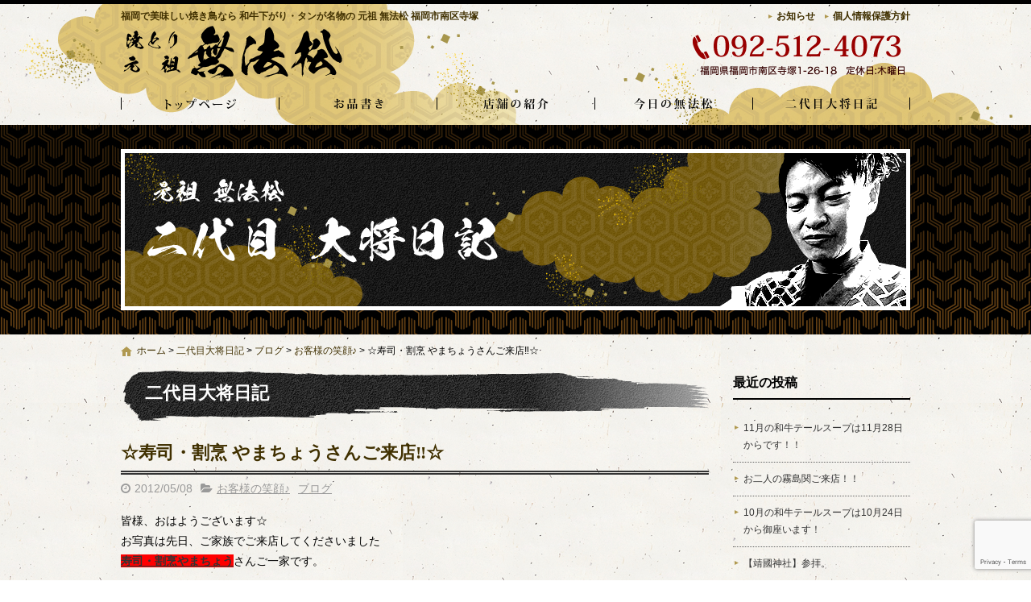

--- FILE ---
content_type: text/html; charset=UTF-8
request_url: https://muhomatu.com/blog/395/
body_size: 14577
content:
<!DOCTYPE html>
<html lang="ja">
<head>
<meta charset="UTF-8">
<meta name="viewport" content="width=device-width, maximum-scale=1">
<meta name="format-detection" content="telephone=no">
<meta name='robots' content='index, follow, max-image-preview:large, max-snippet:-1, max-video-preview:-1' />
	<style>img:is([sizes="auto" i], [sizes^="auto," i]) { contain-intrinsic-size: 3000px 1500px }</style>
	
	<!-- This site is optimized with the Yoast SEO plugin v25.7 - https://yoast.com/wordpress/plugins/seo/ -->
	<title>☆寿司・割烹 やまちょうさんご来店‼☆ | 焼き鳥・炉端・元祖 無法松｜福岡市南区寺塚</title>
	<meta name="description" content="焼き鳥・炉端・元祖 無法松｜福岡市南区寺塚の二代目大将日記『☆寿司・割烹 やまちょうさんご来店‼☆』ページです" />
	<link rel="canonical" href="https://muhomatu.com/blog/395/" />
	<meta property="og:locale" content="ja_JP" />
	<meta property="og:type" content="article" />
	<meta property="og:title" content="☆寿司・割烹 やまちょうさんご来店‼☆ | 焼き鳥・炉端・元祖 無法松｜福岡市南区寺塚" />
	<meta property="og:description" content="焼き鳥・炉端・元祖 無法松｜福岡市南区寺塚の二代目大将日記『☆寿司・割烹 やまちょうさんご来店‼☆』ページです" />
	<meta property="og:url" content="https://muhomatu.com/blog/395/" />
	<meta property="og:site_name" content="焼き鳥・炉端・元祖 無法松｜福岡市南区寺塚" />
	<meta property="article:published_time" content="2012-05-07T23:42:48+00:00" />
	<meta property="article:modified_time" content="2012-05-08T01:34:47+00:00" />
	<meta property="og:image" content="https://muhomatu.com/wp-content/uploads/2012/05/20120508_084248-300x225.jpg" />
	<meta name="author" content="muhomatu" />
	<meta name="twitter:card" content="summary_large_image" />
	<meta name="twitter:label1" content="執筆者" />
	<meta name="twitter:data1" content="muhomatu" />
	<script type="application/ld+json" class="yoast-schema-graph">{"@context":"https://schema.org","@graph":[{"@type":"WebPage","@id":"https://muhomatu.com/blog/395/","url":"https://muhomatu.com/blog/395/","name":"☆寿司・割烹 やまちょうさんご来店‼☆ | 焼き鳥・炉端・元祖 無法松｜福岡市南区寺塚","isPartOf":{"@id":"https://muhomatu.com/#website"},"primaryImageOfPage":{"@id":"https://muhomatu.com/blog/395/#primaryimage"},"image":{"@id":"https://muhomatu.com/blog/395/#primaryimage"},"thumbnailUrl":"https://muhomatu.com/wp-content/uploads/2012/05/20120508_084248-300x225.jpg","datePublished":"2012-05-07T23:42:48+00:00","dateModified":"2012-05-08T01:34:47+00:00","author":{"@id":"https://muhomatu.com/#/schema/person/b163c6b49e47ae4924b4089b675124af"},"description":"焼き鳥・炉端・元祖 無法松｜福岡市南区寺塚の二代目大将日記『☆寿司・割烹 やまちょうさんご来店‼☆』ページです","breadcrumb":{"@id":"https://muhomatu.com/blog/395/#breadcrumb"},"inLanguage":"ja","potentialAction":[{"@type":"ReadAction","target":["https://muhomatu.com/blog/395/"]}]},{"@type":"ImageObject","inLanguage":"ja","@id":"https://muhomatu.com/blog/395/#primaryimage","url":"https://muhomatu.com/wp-content/uploads/2012/05/20120508_084248-300x225.jpg","contentUrl":"https://muhomatu.com/wp-content/uploads/2012/05/20120508_084248-300x225.jpg"},{"@type":"BreadcrumbList","@id":"https://muhomatu.com/blog/395/#breadcrumb","itemListElement":[{"@type":"ListItem","position":1,"name":"ホーム","item":"https://muhomatu.com/"},{"@type":"ListItem","position":2,"name":"二代目大将日記","item":"https://muhomatu.com/blog/"},{"@type":"ListItem","position":3,"name":"ブログ","item":"https://muhomatu.com/blog/category/blog/"},{"@type":"ListItem","position":4,"name":"お客様の笑顔♪","item":"https://muhomatu.com/blog/category/blog/%e3%81%8a%e5%ae%a2%e6%a7%98%e3%81%ae%e7%ac%91%e9%a1%94%e2%99%aa/"},{"@type":"ListItem","position":5,"name":"☆寿司・割烹 やまちょうさんご来店‼☆"}]},{"@type":"WebSite","@id":"https://muhomatu.com/#website","url":"https://muhomatu.com/","name":"焼き鳥・炉端・元祖 無法松｜福岡市南区寺塚","description":"福岡で美味しい焼き鳥なら 和牛下がり・タンが名物の 元祖 無法松 福岡市南区寺塚","potentialAction":[{"@type":"SearchAction","target":{"@type":"EntryPoint","urlTemplate":"https://muhomatu.com/?s={search_term_string}"},"query-input":{"@type":"PropertyValueSpecification","valueRequired":true,"valueName":"search_term_string"}}],"inLanguage":"ja"},{"@type":"Person","@id":"https://muhomatu.com/#/schema/person/b163c6b49e47ae4924b4089b675124af","name":"muhomatu","image":{"@type":"ImageObject","inLanguage":"ja","@id":"https://muhomatu.com/#/schema/person/image/","url":"https://secure.gravatar.com/avatar/8f4886072af0989f9051873f9ddfc919fd43728a5251fb22b3c829178af95561?s=96&d=mm&r=g","contentUrl":"https://secure.gravatar.com/avatar/8f4886072af0989f9051873f9ddfc919fd43728a5251fb22b3c829178af95561?s=96&d=mm&r=g","caption":"muhomatu"}}]}</script>
	<!-- / Yoast SEO plugin. -->


<link rel='dns-prefetch' href='//cdn.jsdelivr.net' />
<meta property="fb:app_id" content="170398873082812" />
<script type="text/javascript">
/* <![CDATA[ */
window._wpemojiSettings = {"baseUrl":"https:\/\/s.w.org\/images\/core\/emoji\/16.0.1\/72x72\/","ext":".png","svgUrl":"https:\/\/s.w.org\/images\/core\/emoji\/16.0.1\/svg\/","svgExt":".svg","source":{"concatemoji":"https:\/\/muhomatu.com\/wp-includes\/js\/wp-emoji-release.min.js"}};
/*! This file is auto-generated */
!function(s,n){var o,i,e;function c(e){try{var t={supportTests:e,timestamp:(new Date).valueOf()};sessionStorage.setItem(o,JSON.stringify(t))}catch(e){}}function p(e,t,n){e.clearRect(0,0,e.canvas.width,e.canvas.height),e.fillText(t,0,0);var t=new Uint32Array(e.getImageData(0,0,e.canvas.width,e.canvas.height).data),a=(e.clearRect(0,0,e.canvas.width,e.canvas.height),e.fillText(n,0,0),new Uint32Array(e.getImageData(0,0,e.canvas.width,e.canvas.height).data));return t.every(function(e,t){return e===a[t]})}function u(e,t){e.clearRect(0,0,e.canvas.width,e.canvas.height),e.fillText(t,0,0);for(var n=e.getImageData(16,16,1,1),a=0;a<n.data.length;a++)if(0!==n.data[a])return!1;return!0}function f(e,t,n,a){switch(t){case"flag":return n(e,"\ud83c\udff3\ufe0f\u200d\u26a7\ufe0f","\ud83c\udff3\ufe0f\u200b\u26a7\ufe0f")?!1:!n(e,"\ud83c\udde8\ud83c\uddf6","\ud83c\udde8\u200b\ud83c\uddf6")&&!n(e,"\ud83c\udff4\udb40\udc67\udb40\udc62\udb40\udc65\udb40\udc6e\udb40\udc67\udb40\udc7f","\ud83c\udff4\u200b\udb40\udc67\u200b\udb40\udc62\u200b\udb40\udc65\u200b\udb40\udc6e\u200b\udb40\udc67\u200b\udb40\udc7f");case"emoji":return!a(e,"\ud83e\udedf")}return!1}function g(e,t,n,a){var r="undefined"!=typeof WorkerGlobalScope&&self instanceof WorkerGlobalScope?new OffscreenCanvas(300,150):s.createElement("canvas"),o=r.getContext("2d",{willReadFrequently:!0}),i=(o.textBaseline="top",o.font="600 32px Arial",{});return e.forEach(function(e){i[e]=t(o,e,n,a)}),i}function t(e){var t=s.createElement("script");t.src=e,t.defer=!0,s.head.appendChild(t)}"undefined"!=typeof Promise&&(o="wpEmojiSettingsSupports",i=["flag","emoji"],n.supports={everything:!0,everythingExceptFlag:!0},e=new Promise(function(e){s.addEventListener("DOMContentLoaded",e,{once:!0})}),new Promise(function(t){var n=function(){try{var e=JSON.parse(sessionStorage.getItem(o));if("object"==typeof e&&"number"==typeof e.timestamp&&(new Date).valueOf()<e.timestamp+604800&&"object"==typeof e.supportTests)return e.supportTests}catch(e){}return null}();if(!n){if("undefined"!=typeof Worker&&"undefined"!=typeof OffscreenCanvas&&"undefined"!=typeof URL&&URL.createObjectURL&&"undefined"!=typeof Blob)try{var e="postMessage("+g.toString()+"("+[JSON.stringify(i),f.toString(),p.toString(),u.toString()].join(",")+"));",a=new Blob([e],{type:"text/javascript"}),r=new Worker(URL.createObjectURL(a),{name:"wpTestEmojiSupports"});return void(r.onmessage=function(e){c(n=e.data),r.terminate(),t(n)})}catch(e){}c(n=g(i,f,p,u))}t(n)}).then(function(e){for(var t in e)n.supports[t]=e[t],n.supports.everything=n.supports.everything&&n.supports[t],"flag"!==t&&(n.supports.everythingExceptFlag=n.supports.everythingExceptFlag&&n.supports[t]);n.supports.everythingExceptFlag=n.supports.everythingExceptFlag&&!n.supports.flag,n.DOMReady=!1,n.readyCallback=function(){n.DOMReady=!0}}).then(function(){return e}).then(function(){var e;n.supports.everything||(n.readyCallback(),(e=n.source||{}).concatemoji?t(e.concatemoji):e.wpemoji&&e.twemoji&&(t(e.twemoji),t(e.wpemoji)))}))}((window,document),window._wpemojiSettings);
/* ]]> */
</script>
<style id='wp-emoji-styles-inline-css' type='text/css'>

	img.wp-smiley, img.emoji {
		display: inline !important;
		border: none !important;
		box-shadow: none !important;
		height: 1em !important;
		width: 1em !important;
		margin: 0 0.07em !important;
		vertical-align: -0.1em !important;
		background: none !important;
		padding: 0 !important;
	}
</style>
<link rel='stylesheet' id='wp-block-library-css' href='https://muhomatu.com/wp-includes/css/dist/block-library/style.min.css' type='text/css' media='all' />
<style id='classic-theme-styles-inline-css' type='text/css'>
/*! This file is auto-generated */
.wp-block-button__link{color:#fff;background-color:#32373c;border-radius:9999px;box-shadow:none;text-decoration:none;padding:calc(.667em + 2px) calc(1.333em + 2px);font-size:1.125em}.wp-block-file__button{background:#32373c;color:#fff;text-decoration:none}
</style>
<style id='global-styles-inline-css' type='text/css'>
:root{--wp--preset--aspect-ratio--square: 1;--wp--preset--aspect-ratio--4-3: 4/3;--wp--preset--aspect-ratio--3-4: 3/4;--wp--preset--aspect-ratio--3-2: 3/2;--wp--preset--aspect-ratio--2-3: 2/3;--wp--preset--aspect-ratio--16-9: 16/9;--wp--preset--aspect-ratio--9-16: 9/16;--wp--preset--color--black: #000000;--wp--preset--color--cyan-bluish-gray: #abb8c3;--wp--preset--color--white: #ffffff;--wp--preset--color--pale-pink: #f78da7;--wp--preset--color--vivid-red: #cf2e2e;--wp--preset--color--luminous-vivid-orange: #ff6900;--wp--preset--color--luminous-vivid-amber: #fcb900;--wp--preset--color--light-green-cyan: #7bdcb5;--wp--preset--color--vivid-green-cyan: #00d084;--wp--preset--color--pale-cyan-blue: #8ed1fc;--wp--preset--color--vivid-cyan-blue: #0693e3;--wp--preset--color--vivid-purple: #9b51e0;--wp--preset--gradient--vivid-cyan-blue-to-vivid-purple: linear-gradient(135deg,rgba(6,147,227,1) 0%,rgb(155,81,224) 100%);--wp--preset--gradient--light-green-cyan-to-vivid-green-cyan: linear-gradient(135deg,rgb(122,220,180) 0%,rgb(0,208,130) 100%);--wp--preset--gradient--luminous-vivid-amber-to-luminous-vivid-orange: linear-gradient(135deg,rgba(252,185,0,1) 0%,rgba(255,105,0,1) 100%);--wp--preset--gradient--luminous-vivid-orange-to-vivid-red: linear-gradient(135deg,rgba(255,105,0,1) 0%,rgb(207,46,46) 100%);--wp--preset--gradient--very-light-gray-to-cyan-bluish-gray: linear-gradient(135deg,rgb(238,238,238) 0%,rgb(169,184,195) 100%);--wp--preset--gradient--cool-to-warm-spectrum: linear-gradient(135deg,rgb(74,234,220) 0%,rgb(151,120,209) 20%,rgb(207,42,186) 40%,rgb(238,44,130) 60%,rgb(251,105,98) 80%,rgb(254,248,76) 100%);--wp--preset--gradient--blush-light-purple: linear-gradient(135deg,rgb(255,206,236) 0%,rgb(152,150,240) 100%);--wp--preset--gradient--blush-bordeaux: linear-gradient(135deg,rgb(254,205,165) 0%,rgb(254,45,45) 50%,rgb(107,0,62) 100%);--wp--preset--gradient--luminous-dusk: linear-gradient(135deg,rgb(255,203,112) 0%,rgb(199,81,192) 50%,rgb(65,88,208) 100%);--wp--preset--gradient--pale-ocean: linear-gradient(135deg,rgb(255,245,203) 0%,rgb(182,227,212) 50%,rgb(51,167,181) 100%);--wp--preset--gradient--electric-grass: linear-gradient(135deg,rgb(202,248,128) 0%,rgb(113,206,126) 100%);--wp--preset--gradient--midnight: linear-gradient(135deg,rgb(2,3,129) 0%,rgb(40,116,252) 100%);--wp--preset--font-size--small: 13px;--wp--preset--font-size--medium: 20px;--wp--preset--font-size--large: 36px;--wp--preset--font-size--x-large: 42px;--wp--preset--spacing--20: 0.44rem;--wp--preset--spacing--30: 0.67rem;--wp--preset--spacing--40: 1rem;--wp--preset--spacing--50: 1.5rem;--wp--preset--spacing--60: 2.25rem;--wp--preset--spacing--70: 3.38rem;--wp--preset--spacing--80: 5.06rem;--wp--preset--shadow--natural: 6px 6px 9px rgba(0, 0, 0, 0.2);--wp--preset--shadow--deep: 12px 12px 50px rgba(0, 0, 0, 0.4);--wp--preset--shadow--sharp: 6px 6px 0px rgba(0, 0, 0, 0.2);--wp--preset--shadow--outlined: 6px 6px 0px -3px rgba(255, 255, 255, 1), 6px 6px rgba(0, 0, 0, 1);--wp--preset--shadow--crisp: 6px 6px 0px rgba(0, 0, 0, 1);}:where(.is-layout-flex){gap: 0.5em;}:where(.is-layout-grid){gap: 0.5em;}body .is-layout-flex{display: flex;}.is-layout-flex{flex-wrap: wrap;align-items: center;}.is-layout-flex > :is(*, div){margin: 0;}body .is-layout-grid{display: grid;}.is-layout-grid > :is(*, div){margin: 0;}:where(.wp-block-columns.is-layout-flex){gap: 2em;}:where(.wp-block-columns.is-layout-grid){gap: 2em;}:where(.wp-block-post-template.is-layout-flex){gap: 1.25em;}:where(.wp-block-post-template.is-layout-grid){gap: 1.25em;}.has-black-color{color: var(--wp--preset--color--black) !important;}.has-cyan-bluish-gray-color{color: var(--wp--preset--color--cyan-bluish-gray) !important;}.has-white-color{color: var(--wp--preset--color--white) !important;}.has-pale-pink-color{color: var(--wp--preset--color--pale-pink) !important;}.has-vivid-red-color{color: var(--wp--preset--color--vivid-red) !important;}.has-luminous-vivid-orange-color{color: var(--wp--preset--color--luminous-vivid-orange) !important;}.has-luminous-vivid-amber-color{color: var(--wp--preset--color--luminous-vivid-amber) !important;}.has-light-green-cyan-color{color: var(--wp--preset--color--light-green-cyan) !important;}.has-vivid-green-cyan-color{color: var(--wp--preset--color--vivid-green-cyan) !important;}.has-pale-cyan-blue-color{color: var(--wp--preset--color--pale-cyan-blue) !important;}.has-vivid-cyan-blue-color{color: var(--wp--preset--color--vivid-cyan-blue) !important;}.has-vivid-purple-color{color: var(--wp--preset--color--vivid-purple) !important;}.has-black-background-color{background-color: var(--wp--preset--color--black) !important;}.has-cyan-bluish-gray-background-color{background-color: var(--wp--preset--color--cyan-bluish-gray) !important;}.has-white-background-color{background-color: var(--wp--preset--color--white) !important;}.has-pale-pink-background-color{background-color: var(--wp--preset--color--pale-pink) !important;}.has-vivid-red-background-color{background-color: var(--wp--preset--color--vivid-red) !important;}.has-luminous-vivid-orange-background-color{background-color: var(--wp--preset--color--luminous-vivid-orange) !important;}.has-luminous-vivid-amber-background-color{background-color: var(--wp--preset--color--luminous-vivid-amber) !important;}.has-light-green-cyan-background-color{background-color: var(--wp--preset--color--light-green-cyan) !important;}.has-vivid-green-cyan-background-color{background-color: var(--wp--preset--color--vivid-green-cyan) !important;}.has-pale-cyan-blue-background-color{background-color: var(--wp--preset--color--pale-cyan-blue) !important;}.has-vivid-cyan-blue-background-color{background-color: var(--wp--preset--color--vivid-cyan-blue) !important;}.has-vivid-purple-background-color{background-color: var(--wp--preset--color--vivid-purple) !important;}.has-black-border-color{border-color: var(--wp--preset--color--black) !important;}.has-cyan-bluish-gray-border-color{border-color: var(--wp--preset--color--cyan-bluish-gray) !important;}.has-white-border-color{border-color: var(--wp--preset--color--white) !important;}.has-pale-pink-border-color{border-color: var(--wp--preset--color--pale-pink) !important;}.has-vivid-red-border-color{border-color: var(--wp--preset--color--vivid-red) !important;}.has-luminous-vivid-orange-border-color{border-color: var(--wp--preset--color--luminous-vivid-orange) !important;}.has-luminous-vivid-amber-border-color{border-color: var(--wp--preset--color--luminous-vivid-amber) !important;}.has-light-green-cyan-border-color{border-color: var(--wp--preset--color--light-green-cyan) !important;}.has-vivid-green-cyan-border-color{border-color: var(--wp--preset--color--vivid-green-cyan) !important;}.has-pale-cyan-blue-border-color{border-color: var(--wp--preset--color--pale-cyan-blue) !important;}.has-vivid-cyan-blue-border-color{border-color: var(--wp--preset--color--vivid-cyan-blue) !important;}.has-vivid-purple-border-color{border-color: var(--wp--preset--color--vivid-purple) !important;}.has-vivid-cyan-blue-to-vivid-purple-gradient-background{background: var(--wp--preset--gradient--vivid-cyan-blue-to-vivid-purple) !important;}.has-light-green-cyan-to-vivid-green-cyan-gradient-background{background: var(--wp--preset--gradient--light-green-cyan-to-vivid-green-cyan) !important;}.has-luminous-vivid-amber-to-luminous-vivid-orange-gradient-background{background: var(--wp--preset--gradient--luminous-vivid-amber-to-luminous-vivid-orange) !important;}.has-luminous-vivid-orange-to-vivid-red-gradient-background{background: var(--wp--preset--gradient--luminous-vivid-orange-to-vivid-red) !important;}.has-very-light-gray-to-cyan-bluish-gray-gradient-background{background: var(--wp--preset--gradient--very-light-gray-to-cyan-bluish-gray) !important;}.has-cool-to-warm-spectrum-gradient-background{background: var(--wp--preset--gradient--cool-to-warm-spectrum) !important;}.has-blush-light-purple-gradient-background{background: var(--wp--preset--gradient--blush-light-purple) !important;}.has-blush-bordeaux-gradient-background{background: var(--wp--preset--gradient--blush-bordeaux) !important;}.has-luminous-dusk-gradient-background{background: var(--wp--preset--gradient--luminous-dusk) !important;}.has-pale-ocean-gradient-background{background: var(--wp--preset--gradient--pale-ocean) !important;}.has-electric-grass-gradient-background{background: var(--wp--preset--gradient--electric-grass) !important;}.has-midnight-gradient-background{background: var(--wp--preset--gradient--midnight) !important;}.has-small-font-size{font-size: var(--wp--preset--font-size--small) !important;}.has-medium-font-size{font-size: var(--wp--preset--font-size--medium) !important;}.has-large-font-size{font-size: var(--wp--preset--font-size--large) !important;}.has-x-large-font-size{font-size: var(--wp--preset--font-size--x-large) !important;}
:where(.wp-block-post-template.is-layout-flex){gap: 1.25em;}:where(.wp-block-post-template.is-layout-grid){gap: 1.25em;}
:where(.wp-block-columns.is-layout-flex){gap: 2em;}:where(.wp-block-columns.is-layout-grid){gap: 2em;}
:root :where(.wp-block-pullquote){font-size: 1.5em;line-height: 1.6;}
</style>
<link rel='stylesheet' id='contact-form-7-css' href='https://muhomatu.com/wp-content/plugins/contact-form-7/includes/css/styles.css' type='text/css' media='all' />
<link rel='stylesheet' id='fontawesome-css' href='https://cdn.jsdelivr.net/npm/font-awesome@4.7.0/css/font-awesome.min.css' type='text/css' media='all' />
<link rel='stylesheet' id='parent-base-css' href='https://muhomatu.com/wp-content/themes/simpleone/css/base.css' type='text/css' media='all' />
<link rel='stylesheet' id='pc-base-css' href='https://muhomatu.com/wp-content/themes/simpleone-custom/css/base.css' type='text/css' media='all' />
<link rel='stylesheet' id='parent-editor-css' href='https://muhomatu.com/wp-content/themes/simpleone/css/editor-style.css' type='text/css' media='all' />
<link rel='stylesheet' id='pc-editor-css' href='https://muhomatu.com/wp-content/themes/simpleone-custom/css/editor-style.css' type='text/css' media='all' />
<link rel='stylesheet' id='parent-post-css' href='https://muhomatu.com/wp-content/themes/simpleone/css/post.css' type='text/css' media='all' />
<link rel='stylesheet' id='pc-post-css' href='https://muhomatu.com/wp-content/themes/simpleone-custom/css/post.css' type='text/css' media='all' />
<link rel='stylesheet' id='magnific-css' href='https://cdn.jsdelivr.net/npm/magnific-popup@1.0.1/dist/magnific-popup.css' type='text/css' media='all' />
<script type="text/javascript" src="https://cdn.jsdelivr.net/npm/jquery@1.12.4/dist/jquery.min.js" id="jquery-js"></script>
<link rel="https://api.w.org/" href="https://muhomatu.com/wp-json/" /><link rel="alternate" title="JSON" type="application/json" href="https://muhomatu.com/wp-json/wp/v2/posts/395" /><link rel="alternate" title="oEmbed (JSON)" type="application/json+oembed" href="https://muhomatu.com/wp-json/oembed/1.0/embed?url=https%3A%2F%2Fmuhomatu.com%2Fblog%2F395%2F" />
<link rel="alternate" title="oEmbed (XML)" type="text/xml+oembed" href="https://muhomatu.com/wp-json/oembed/1.0/embed?url=https%3A%2F%2Fmuhomatu.com%2Fblog%2F395%2F&#038;format=xml" />
<link rel="shortcut icon" href="https://muhomatu.com/wp-content/themes/simpleone-custom/img/favicon.ico" />
<!-- Google Analytics -->
<script async src="https://www.googletagmanager.com/gtag/js?id=UA-30526041-1"></script>
<script>
    window.dataLayer = window.dataLayer || [];
    function gtag(){dataLayer.push(arguments);}
    gtag('js', new Date());
    gtag('config', 'UA-30526041-1');

    $(function(){
        $('.sp_tel a').click(function(){
            gtag('event', 'click', {'event_category': 'button', 'event_label': 'call_button', 'value': 1});
        });

        $('#form_submit').click(function(){
            gtag('event', 'click', {'event_category': 'button', 'event_label': 'contact_form_button', 'value': 1});
        });
    });
</script>
<!-- End Google Analytics -->
<link rel="amphtml" href="https://muhomatu.com/blog/395/amp/"></head>

<body id="top" class="wp-singular post-template-default single single-post postid-395 single-format-standard wp-theme-simpleone wp-child-theme-simpleone-custom layout-default navi-default sidebar-right category-7 category-blog">
<!-- main_wrap -->
<div id="main_wrap">

    <!-- header -->
<header id="header">
    <div id="header_wrap">
        <div id="desc_wrap" class="clearfix">
            <h1 class="description">福岡で美味しい焼き鳥なら 和牛下がり・タンが名物の 元祖 無法松 福岡市南区寺塚</h1>
            <ul id="assist" class="clearfix"><li id="menu-item-3870" class="menu-item menu-item-type-custom menu-item-object-custom menu-item-3870"><a href="https://muhomatu.com/news/">お知らせ</a></li>
<li id="menu-item-3869" class="menu-item menu-item-type-post_type menu-item-object-page menu-item-3869"><a href="https://muhomatu.com/privacy/">個人情報保護方針</a></li>
</ul>        </div>
        <div id="logo_wrap" class="clearfix">
            <h2 class="logo"><a href="https://muhomatu.com"><img src="https://muhomatu.com/wp-content/themes/simpleone-custom/img/logo.png" alt="焼き鳥・炉端・元祖 無法松｜福岡市南区寺塚"></a></h2>
                                                <div class="number"><a href="https://muhomatu.com/contact/" class="opacity"><img width="280" height="70" src="https://muhomatu.com/wp-content/uploads/2017/01/head_number.png" class="attachment-full size-full" alt="" decoding="async" /></a></div>
                                    </div>
    </div>
</header>
<!-- /header -->

<!-- global -->
<nav id="global">
    <div id="global_wrap">
        <ul id="global_nav" class="clearfix"><li id="menu-item-3868" class="menu-item menu-item-type-post_type menu-item-object-page menu-item-home menu-item-3868"><a href="https://muhomatu.com/">トップページ</a></li>
<li id="menu-item-3867" class="menu-item menu-item-type-post_type menu-item-object-page menu-item-3867"><a href="https://muhomatu.com/menu/">お品書き</a></li>
<li id="menu-item-3866" class="menu-item menu-item-type-post_type menu-item-object-page menu-item-3866"><a href="https://muhomatu.com/company/">店舗の紹介</a></li>
<li id="menu-item-3865" class="menu-item menu-item-type-post_type menu-item-object-page menu-item-3865"><a href="https://muhomatu.com/gallery/">今日の無法松</a></li>
<li id="menu-item-3864" class="menu-item menu-item-type-post_type menu-item-object-page current_page_parent menu-item-3864"><a href="https://muhomatu.com/blog/">二代目大将日記</a></li>
</ul>    </div>
</nav>
<!-- /global -->


<!-- page_image -->
<div id="page_image"><div id="page_image_wrap"><img src="https://muhomatu.com/wp-content/themes/simpleone-custom/img/blog-ttl.png" alt="二代目大将日記"></div></div>
<!-- /page_image -->


<!-- breadcrumb -->
<div id="breadcrumb">
    <div id="breadcrumb_wrap" class="clearfix">
        <p class="breadcrumbs"><span><span><a href="https://muhomatu.com/">ホーム</a></span> &gt; <span><a href="https://muhomatu.com/blog/">二代目大将日記</a></span> &gt; <span><a href="https://muhomatu.com/blog/category/blog/">ブログ</a></span> &gt; <span><a href="https://muhomatu.com/blog/category/blog/%e3%81%8a%e5%ae%a2%e6%a7%98%e3%81%ae%e7%ac%91%e9%a1%94%e2%99%aa/">お客様の笑顔♪</a></span> &gt; <span class="breadcrumb_last" aria-current="page">☆寿司・割烹 やまちょうさんご来店‼☆</span></span></p>    </div>
</div>
<!-- /breadcrumb -->

<!-- contents -->
<div id="contents">
<div id="contents_wrap" class="clearfix">

    <!-- main_column -->
    <section id="main_column">

        <h1 class="midashi01">二代目大将日記</h1>
                    <article class="post_box">
                <header>
                    <h1 class="post_title">☆寿司・割烹  やまちょうさんご来店‼☆</h1>
                    <div class="post_data clearfix">
                        <div class="post_data_box clearfix">
                            <time class="post-date" datetime="2012-05-08">2012/05/08</time>
                            <ul class="post-categories">
	<li><a href="https://muhomatu.com/blog/category/blog/%e3%81%8a%e5%ae%a2%e6%a7%98%e3%81%ae%e7%ac%91%e9%a1%94%e2%99%aa/" rel="category tag">お客様の笑顔♪</a></li>
	<li><a href="https://muhomatu.com/blog/category/blog/" rel="category tag">ブログ</a></li></ul>                                                    </div>
                    </div>
                </header>
                <section class="post_content wysiwyg clearfix">
                    <div class="photo alignnone">
<div>皆様、おはようございます☆</div>
<div>お写真は先日、ご家族でご来店してくださいました</div>
<div><span style="background-color: #ff0000;"><strong><a id="ctl00_main_organicResults_results_ctl00_title" href="http://www.yamachou.co.jp/"><span style="background-color: #ff0000;">寿司・割烹やまちょう</span></a></strong></span>さんご一家です。</div>
</div>
<div class="photo alignnone"> </div>
<div class="photo alignnone"><img fetchpriority="high" decoding="async" class="attachment-medium" title="20120508_084248" src="https://muhomatu.com/wp-content/uploads/2012/05/20120508_084248-300x225.jpg" alt="20120508_084248.jpeg" width="300" height="225" /></div>
<div class="photo alignnone"> </div>
<div class="photo alignnone">めちゃくちゃ仲良しご一家さんです♪</div>
<div class="photo alignnone">う・うらやまし・・・い（笑）</div>
<div class="photo alignnone">社長の長さんとは同い年で<span style="background-color: #ff0000;"><strong></strong><span style="background-color: #00ccff;"><strong>Facebook</strong></span></span>で知り合いになり</div>
<div class="photo alignnone">なんとその後、南区の<span style="background-color: #ff6600;"><strong>無法松</strong></span>のご近所に引越しされてきて</div>
<div class="photo alignnone">よくお店にご来店して頂くようになりました☆</div>
<div class="photo alignnone">嬉しいご縁です♪</div>
<div class="photo alignnone"> </div>
<div class="photo alignnone"> </div>
<div class="photo alignnone"><span style="background-color: #ff0000;"><strong>寿司・割烹  やまちょう</strong></span>　の場所は</div>
<div class="photo alignnone"><strong>福岡県福岡市中央区春吉3-22-20</strong> です。</div>
<div class="photo alignnone"> </div>
<div class="photo alignnone">天神から来ると国体道路沿いの三光橋交差点のところにある弥太郎うどんの角を右折して</div>
<div class="photo alignnone">コートホテル福岡天神の角を左折して直進すると右手にあります。</div>
<div class="photo alignnone">このロゴが目印です。</div>
<div class="photo alignnone"><img decoding="async" class="attachment-medium" title="20120508_084248_2" src="https://muhomatu.com/wp-content/uploads/2012/05/20120508_084248_2-300x225.jpg" alt="20120508_084248_2.jpeg" width="300" height="225" /></div>
<div class="photo alignnone"> </div>
<div class="photo alignnone">先日友人3人でランチに行かせて頂きました♪<br />ランチが出来るお鮨屋さんは嬉しいですねー</div>
<div class="photo alignnone">私は夜は食べ盛りの息子達が居るので、お寿司が回るとこしかいけませんから</div>
<div class="photo alignnone">ランチはホントありがたいです（笑）</div>
<div class="photo alignnone"> </div>
<div class="photo alignnone"> </div>
<div class="photo alignnone">こちらのお寿司は醤油ではなく素材にあった食べ方でいただかせてくれます。</div>
<div class="photo alignnone">なので一貫一貫ワクワクしながら食べれて面白いです☆</div>
<div class="photo alignnone">ここ握りを全部紹介したら行った時の感動が薄れるのでうにだけ～（笑）</div>
<div class="photo alignnone"><img decoding="async" class="attachment-medium" title="20120508_084248_3" src="https://muhomatu.com/wp-content/uploads/2012/05/20120508_084248_3-300x225.jpg" alt="20120508_084248_3.jpeg" width="300" height="225" /></div>
<div class="photo alignnone"> </div>
<div class="photo alignnone">どれも美味しかったですよ!!</div>
<div class="photo alignnone"> </div>
<div class="photo alignnone"> </div>
<div class="photo alignnone">大将は、お店ではまさに職人!!　カッコイイですね☆</div>
<div class="photo alignnone">ホームページは<strong>⇒</strong> <span style="background-color: #ff0000;"><strong><a id="ctl00_main_organicResults_results_ctl00_title" href="http://www.yamachou.co.jp/"><span style="background-color: #ff0000;">寿司・割烹やまちょう</span></a></strong></span></div>
<div class="photo alignnone">ぜひご覧下さい☆</div>
<div class="photo alignnone"><img loading="lazy" decoding="async" class="attachment-medium" title="20120508_084248_4" src="https://muhomatu.com/wp-content/uploads/2012/05/20120508_084248_4-300x225.jpg" alt="20120508_084248_4.jpeg" width="300" height="225" /></div>
<div class="photo alignnone"> </div>
<div class="photo alignnone">大将、また行きますね☆</div>
                </section>
                <footer>
                                            <div id="footer_bnr">
                                                                                                <p><a href="https://www.instagram.com/ryuta_eguchi/" class="opacity"><img src="https://muhomatu.com/wp-content/uploads/2020/01/bn_instagram.jpg" alt="" /></a></p>
                                                                                                                                <p><a href="https://muhomatu.com/contact/" class="opacity"><img src="https://muhomatu.com/wp-content/uploads/2017/01/bn_footer-730x220.jpg" alt="" /></a></p>
                                                                                    </div>
                    
                    <div class="share_buttons clearfix">
    <div class="button_twitter">
        <a href="https://twitter.com/share" class="twitter-share-button" data-text="☆寿司・割烹  やまちょうさんご来店‼☆" data-url="https://muhomatu.com/blog/395/" data-lang="ja" data-count="horizontal">ツイート</a>
    </div>
    <div class="button_facebook">
        <div class="fb-like" data-href="https://muhomatu.com/blog/395/" data-width="200" data-layout="button_count" data-show-faces="false" data-send="false"></div>
    </div>
    <div class="button_hatena">
        <a href="https://b.hatena.ne.jp/entry/https://muhomatu.com/blog/395/" class="hatena-bookmark-button" data-hatena-bookmark-title="☆寿司・割烹  やまちょうさんご来店‼☆" data-hatena-bookmark-layout="basic-label-counter" data-hatena-bookmark-lang="ja" title="このエントリーをはてなブックマークに追加"><img src="https://b.st-hatena.com/images/entry-button/button-only@2x.png" alt="このエントリーをはてなブックマークに追加" width="20" height="20" style="border: none;" /></a>
    </div>
    <div class="button_pocket">
        <a data-pocket-label="pocket" data-pocket-count="horizontal" class="pocket-btn" data-lang="ja" data-save-url="https://muhomatu.com/blog/395/"></a>
    </div>
    <div class="button_line">
        <div class="line-it-button" data-lang="ja" data-type="like" data-share="true" data-url="https://muhomatu.com/blog/395/" style="display: none;"></div>
    </div>
</div>
                    <div id="comments" class="comments-area">
            <div class="fb-comments" data-href="https://muhomatu.com/blog/395/" data-width="730" data-numposts="10"></div>
    </div>
                    <div id="post_page_nav" class="clearfix allbtn">
                        <p id="previous"><a href="https://muhomatu.com/blog/384/" rel="prev">前の記事へ</a></p>                        <p id="next"><a href="https://muhomatu.com/blog/407/" rel="next">次の記事へ</a></p>                        <p id="archives"><a href="https://muhomatu.com/blog/">記事一覧へ</a></p>
                    </div>
                </footer>
            </article>
        
        
    </section>
    <!-- /main_column -->

    <aside id="sidebar">
            
		<dl class="widget">
		<dt class="title">最近の投稿</dt><dd>
		<ul>
											<li>
					<a href="https://muhomatu.com/blog/6349/">11月の和牛テールスープは11月28日からです！！</a>
									</li>
											<li>
					<a href="https://muhomatu.com/blog/6345/">お二人の霧島関ご来店！！</a>
									</li>
											<li>
					<a href="https://muhomatu.com/blog/6341/">10月の和牛テールスープは10月24日から御座います！</a>
									</li>
											<li>
					<a href="https://muhomatu.com/blog/6331/">【靖國神社】参拝。</a>
									</li>
											<li>
					<a href="https://muhomatu.com/blog/6329/">9月の和牛テールスープは9月26日から！！</a>
									</li>
					</ul>

		</dd></dl><dl class="widget"><dt class="title">アーカイブ</dt><dd>		<label class="screen-reader-text" for="archives-dropdown-3">アーカイブ</label>
		<select id="archives-dropdown-3" name="archive-dropdown">
			
			<option value="">月を選択</option>
				<option value='https://muhomatu.com/blog/date/2025/11/'> 2025年11月 </option>
	<option value='https://muhomatu.com/blog/date/2025/10/'> 2025年10月 </option>
	<option value='https://muhomatu.com/blog/date/2025/09/'> 2025年9月 </option>
	<option value='https://muhomatu.com/blog/date/2025/08/'> 2025年8月 </option>
	<option value='https://muhomatu.com/blog/date/2025/06/'> 2025年6月 </option>
	<option value='https://muhomatu.com/blog/date/2025/05/'> 2025年5月 </option>
	<option value='https://muhomatu.com/blog/date/2025/04/'> 2025年4月 </option>
	<option value='https://muhomatu.com/blog/date/2025/03/'> 2025年3月 </option>
	<option value='https://muhomatu.com/blog/date/2025/02/'> 2025年2月 </option>
	<option value='https://muhomatu.com/blog/date/2025/01/'> 2025年1月 </option>
	<option value='https://muhomatu.com/blog/date/2024/12/'> 2024年12月 </option>
	<option value='https://muhomatu.com/blog/date/2024/11/'> 2024年11月 </option>
	<option value='https://muhomatu.com/blog/date/2024/10/'> 2024年10月 </option>
	<option value='https://muhomatu.com/blog/date/2024/09/'> 2024年9月 </option>
	<option value='https://muhomatu.com/blog/date/2024/08/'> 2024年8月 </option>
	<option value='https://muhomatu.com/blog/date/2024/07/'> 2024年7月 </option>
	<option value='https://muhomatu.com/blog/date/2024/06/'> 2024年6月 </option>
	<option value='https://muhomatu.com/blog/date/2024/05/'> 2024年5月 </option>
	<option value='https://muhomatu.com/blog/date/2024/04/'> 2024年4月 </option>
	<option value='https://muhomatu.com/blog/date/2024/03/'> 2024年3月 </option>
	<option value='https://muhomatu.com/blog/date/2024/02/'> 2024年2月 </option>
	<option value='https://muhomatu.com/blog/date/2024/01/'> 2024年1月 </option>
	<option value='https://muhomatu.com/blog/date/2023/12/'> 2023年12月 </option>
	<option value='https://muhomatu.com/blog/date/2023/11/'> 2023年11月 </option>
	<option value='https://muhomatu.com/blog/date/2023/10/'> 2023年10月 </option>
	<option value='https://muhomatu.com/blog/date/2023/09/'> 2023年9月 </option>
	<option value='https://muhomatu.com/blog/date/2023/08/'> 2023年8月 </option>
	<option value='https://muhomatu.com/blog/date/2023/07/'> 2023年7月 </option>
	<option value='https://muhomatu.com/blog/date/2023/06/'> 2023年6月 </option>
	<option value='https://muhomatu.com/blog/date/2023/05/'> 2023年5月 </option>
	<option value='https://muhomatu.com/blog/date/2023/04/'> 2023年4月 </option>
	<option value='https://muhomatu.com/blog/date/2023/03/'> 2023年3月 </option>
	<option value='https://muhomatu.com/blog/date/2023/02/'> 2023年2月 </option>
	<option value='https://muhomatu.com/blog/date/2023/01/'> 2023年1月 </option>
	<option value='https://muhomatu.com/blog/date/2022/12/'> 2022年12月 </option>
	<option value='https://muhomatu.com/blog/date/2022/11/'> 2022年11月 </option>
	<option value='https://muhomatu.com/blog/date/2022/10/'> 2022年10月 </option>
	<option value='https://muhomatu.com/blog/date/2022/09/'> 2022年9月 </option>
	<option value='https://muhomatu.com/blog/date/2022/08/'> 2022年8月 </option>
	<option value='https://muhomatu.com/blog/date/2022/07/'> 2022年7月 </option>
	<option value='https://muhomatu.com/blog/date/2022/06/'> 2022年6月 </option>
	<option value='https://muhomatu.com/blog/date/2022/04/'> 2022年4月 </option>
	<option value='https://muhomatu.com/blog/date/2022/03/'> 2022年3月 </option>
	<option value='https://muhomatu.com/blog/date/2022/02/'> 2022年2月 </option>
	<option value='https://muhomatu.com/blog/date/2022/01/'> 2022年1月 </option>
	<option value='https://muhomatu.com/blog/date/2021/12/'> 2021年12月 </option>
	<option value='https://muhomatu.com/blog/date/2021/11/'> 2021年11月 </option>
	<option value='https://muhomatu.com/blog/date/2021/10/'> 2021年10月 </option>
	<option value='https://muhomatu.com/blog/date/2021/09/'> 2021年9月 </option>
	<option value='https://muhomatu.com/blog/date/2021/08/'> 2021年8月 </option>
	<option value='https://muhomatu.com/blog/date/2021/07/'> 2021年7月 </option>
	<option value='https://muhomatu.com/blog/date/2021/06/'> 2021年6月 </option>
	<option value='https://muhomatu.com/blog/date/2021/05/'> 2021年5月 </option>
	<option value='https://muhomatu.com/blog/date/2021/04/'> 2021年4月 </option>
	<option value='https://muhomatu.com/blog/date/2021/03/'> 2021年3月 </option>
	<option value='https://muhomatu.com/blog/date/2021/02/'> 2021年2月 </option>
	<option value='https://muhomatu.com/blog/date/2021/01/'> 2021年1月 </option>
	<option value='https://muhomatu.com/blog/date/2020/12/'> 2020年12月 </option>
	<option value='https://muhomatu.com/blog/date/2020/11/'> 2020年11月 </option>
	<option value='https://muhomatu.com/blog/date/2020/10/'> 2020年10月 </option>
	<option value='https://muhomatu.com/blog/date/2020/09/'> 2020年9月 </option>
	<option value='https://muhomatu.com/blog/date/2020/08/'> 2020年8月 </option>
	<option value='https://muhomatu.com/blog/date/2020/07/'> 2020年7月 </option>
	<option value='https://muhomatu.com/blog/date/2020/06/'> 2020年6月 </option>
	<option value='https://muhomatu.com/blog/date/2020/05/'> 2020年5月 </option>
	<option value='https://muhomatu.com/blog/date/2020/04/'> 2020年4月 </option>
	<option value='https://muhomatu.com/blog/date/2020/02/'> 2020年2月 </option>
	<option value='https://muhomatu.com/blog/date/2020/01/'> 2020年1月 </option>
	<option value='https://muhomatu.com/blog/date/2019/12/'> 2019年12月 </option>
	<option value='https://muhomatu.com/blog/date/2019/11/'> 2019年11月 </option>
	<option value='https://muhomatu.com/blog/date/2019/10/'> 2019年10月 </option>
	<option value='https://muhomatu.com/blog/date/2019/09/'> 2019年9月 </option>
	<option value='https://muhomatu.com/blog/date/2019/08/'> 2019年8月 </option>
	<option value='https://muhomatu.com/blog/date/2019/07/'> 2019年7月 </option>
	<option value='https://muhomatu.com/blog/date/2019/06/'> 2019年6月 </option>
	<option value='https://muhomatu.com/blog/date/2019/05/'> 2019年5月 </option>
	<option value='https://muhomatu.com/blog/date/2019/04/'> 2019年4月 </option>
	<option value='https://muhomatu.com/blog/date/2019/03/'> 2019年3月 </option>
	<option value='https://muhomatu.com/blog/date/2019/02/'> 2019年2月 </option>
	<option value='https://muhomatu.com/blog/date/2019/01/'> 2019年1月 </option>
	<option value='https://muhomatu.com/blog/date/2018/12/'> 2018年12月 </option>
	<option value='https://muhomatu.com/blog/date/2018/11/'> 2018年11月 </option>
	<option value='https://muhomatu.com/blog/date/2018/10/'> 2018年10月 </option>
	<option value='https://muhomatu.com/blog/date/2018/09/'> 2018年9月 </option>
	<option value='https://muhomatu.com/blog/date/2018/08/'> 2018年8月 </option>
	<option value='https://muhomatu.com/blog/date/2018/07/'> 2018年7月 </option>
	<option value='https://muhomatu.com/blog/date/2018/06/'> 2018年6月 </option>
	<option value='https://muhomatu.com/blog/date/2018/05/'> 2018年5月 </option>
	<option value='https://muhomatu.com/blog/date/2018/04/'> 2018年4月 </option>
	<option value='https://muhomatu.com/blog/date/2018/03/'> 2018年3月 </option>
	<option value='https://muhomatu.com/blog/date/2018/02/'> 2018年2月 </option>
	<option value='https://muhomatu.com/blog/date/2018/01/'> 2018年1月 </option>
	<option value='https://muhomatu.com/blog/date/2017/12/'> 2017年12月 </option>
	<option value='https://muhomatu.com/blog/date/2017/11/'> 2017年11月 </option>
	<option value='https://muhomatu.com/blog/date/2017/10/'> 2017年10月 </option>
	<option value='https://muhomatu.com/blog/date/2017/09/'> 2017年9月 </option>
	<option value='https://muhomatu.com/blog/date/2017/08/'> 2017年8月 </option>
	<option value='https://muhomatu.com/blog/date/2017/07/'> 2017年7月 </option>
	<option value='https://muhomatu.com/blog/date/2017/06/'> 2017年6月 </option>
	<option value='https://muhomatu.com/blog/date/2017/05/'> 2017年5月 </option>
	<option value='https://muhomatu.com/blog/date/2017/04/'> 2017年4月 </option>
	<option value='https://muhomatu.com/blog/date/2017/03/'> 2017年3月 </option>
	<option value='https://muhomatu.com/blog/date/2017/02/'> 2017年2月 </option>
	<option value='https://muhomatu.com/blog/date/2017/01/'> 2017年1月 </option>
	<option value='https://muhomatu.com/blog/date/2016/12/'> 2016年12月 </option>
	<option value='https://muhomatu.com/blog/date/2016/11/'> 2016年11月 </option>
	<option value='https://muhomatu.com/blog/date/2016/10/'> 2016年10月 </option>
	<option value='https://muhomatu.com/blog/date/2016/09/'> 2016年9月 </option>
	<option value='https://muhomatu.com/blog/date/2016/08/'> 2016年8月 </option>
	<option value='https://muhomatu.com/blog/date/2016/07/'> 2016年7月 </option>
	<option value='https://muhomatu.com/blog/date/2016/06/'> 2016年6月 </option>
	<option value='https://muhomatu.com/blog/date/2016/05/'> 2016年5月 </option>
	<option value='https://muhomatu.com/blog/date/2016/04/'> 2016年4月 </option>
	<option value='https://muhomatu.com/blog/date/2016/03/'> 2016年3月 </option>
	<option value='https://muhomatu.com/blog/date/2016/01/'> 2016年1月 </option>
	<option value='https://muhomatu.com/blog/date/2015/12/'> 2015年12月 </option>
	<option value='https://muhomatu.com/blog/date/2015/10/'> 2015年10月 </option>
	<option value='https://muhomatu.com/blog/date/2015/09/'> 2015年9月 </option>
	<option value='https://muhomatu.com/blog/date/2015/08/'> 2015年8月 </option>
	<option value='https://muhomatu.com/blog/date/2015/07/'> 2015年7月 </option>
	<option value='https://muhomatu.com/blog/date/2015/06/'> 2015年6月 </option>
	<option value='https://muhomatu.com/blog/date/2015/05/'> 2015年5月 </option>
	<option value='https://muhomatu.com/blog/date/2015/04/'> 2015年4月 </option>
	<option value='https://muhomatu.com/blog/date/2015/03/'> 2015年3月 </option>
	<option value='https://muhomatu.com/blog/date/2015/02/'> 2015年2月 </option>
	<option value='https://muhomatu.com/blog/date/2015/01/'> 2015年1月 </option>
	<option value='https://muhomatu.com/blog/date/2014/12/'> 2014年12月 </option>
	<option value='https://muhomatu.com/blog/date/2014/11/'> 2014年11月 </option>
	<option value='https://muhomatu.com/blog/date/2014/10/'> 2014年10月 </option>
	<option value='https://muhomatu.com/blog/date/2014/09/'> 2014年9月 </option>
	<option value='https://muhomatu.com/blog/date/2014/08/'> 2014年8月 </option>
	<option value='https://muhomatu.com/blog/date/2014/07/'> 2014年7月 </option>
	<option value='https://muhomatu.com/blog/date/2014/06/'> 2014年6月 </option>
	<option value='https://muhomatu.com/blog/date/2014/05/'> 2014年5月 </option>
	<option value='https://muhomatu.com/blog/date/2014/04/'> 2014年4月 </option>
	<option value='https://muhomatu.com/blog/date/2014/03/'> 2014年3月 </option>
	<option value='https://muhomatu.com/blog/date/2014/02/'> 2014年2月 </option>
	<option value='https://muhomatu.com/blog/date/2014/01/'> 2014年1月 </option>
	<option value='https://muhomatu.com/blog/date/2013/12/'> 2013年12月 </option>
	<option value='https://muhomatu.com/blog/date/2013/11/'> 2013年11月 </option>
	<option value='https://muhomatu.com/blog/date/2013/10/'> 2013年10月 </option>
	<option value='https://muhomatu.com/blog/date/2013/09/'> 2013年9月 </option>
	<option value='https://muhomatu.com/blog/date/2013/08/'> 2013年8月 </option>
	<option value='https://muhomatu.com/blog/date/2013/07/'> 2013年7月 </option>
	<option value='https://muhomatu.com/blog/date/2013/06/'> 2013年6月 </option>
	<option value='https://muhomatu.com/blog/date/2013/05/'> 2013年5月 </option>
	<option value='https://muhomatu.com/blog/date/2013/04/'> 2013年4月 </option>
	<option value='https://muhomatu.com/blog/date/2013/03/'> 2013年3月 </option>
	<option value='https://muhomatu.com/blog/date/2013/02/'> 2013年2月 </option>
	<option value='https://muhomatu.com/blog/date/2013/01/'> 2013年1月 </option>
	<option value='https://muhomatu.com/blog/date/2012/12/'> 2012年12月 </option>
	<option value='https://muhomatu.com/blog/date/2012/11/'> 2012年11月 </option>
	<option value='https://muhomatu.com/blog/date/2012/10/'> 2012年10月 </option>
	<option value='https://muhomatu.com/blog/date/2012/09/'> 2012年9月 </option>
	<option value='https://muhomatu.com/blog/date/2012/08/'> 2012年8月 </option>
	<option value='https://muhomatu.com/blog/date/2012/07/'> 2012年7月 </option>
	<option value='https://muhomatu.com/blog/date/2012/06/'> 2012年6月 </option>
	<option value='https://muhomatu.com/blog/date/2012/05/'> 2012年5月 </option>
	<option value='https://muhomatu.com/blog/date/2012/04/'> 2012年4月 </option>
	<option value='https://muhomatu.com/blog/date/2012/03/'> 2012年3月 </option>

		</select>

			<script type="text/javascript">
/* <![CDATA[ */

(function() {
	var dropdown = document.getElementById( "archives-dropdown-3" );
	function onSelectChange() {
		if ( dropdown.options[ dropdown.selectedIndex ].value !== '' ) {
			document.location.href = this.options[ this.selectedIndex ].value;
		}
	}
	dropdown.onchange = onSelectChange;
})();

/* ]]> */
</script>
</dd></dl><dl class="widget"><dt class="title">カテゴリー</dt><dd>
			<ul>
					<li class="cat-item cat-item-7"><a href="https://muhomatu.com/blog/category/blog/%e3%81%8a%e5%ae%a2%e6%a7%98%e3%81%ae%e7%ac%91%e9%a1%94%e2%99%aa/">お客様の笑顔♪ (121)</a>
</li>
	<li class="cat-item cat-item-6"><a href="https://muhomatu.com/blog/category/blog/s1/">スイーツ (93)</a>
</li>
	<li class="cat-item cat-item-1"><a href="https://muhomatu.com/blog/category/blog/">ブログ (716)</a>
</li>
	<li class="cat-item cat-item-9"><a href="https://muhomatu.com/blog/category/blog/%e6%9c%ac%e6%97%a5%e3%81%ae%e3%81%8a%e3%82%81%e3%81%96%e3%81%ae1%e6%9b%b2%e2%99%aa/">本日のおめざの1曲♪ (68)</a>
</li>
	<li class="cat-item cat-item-10"><a href="https://muhomatu.com/blog/category/blog/%e7%84%bc%e3%81%8d%e9%b3%a5%e3%83%8d%e3%82%bf%e2%99%aa/">焼き鳥ネタ♪ (59)</a>
</li>
			</ul>

			</dd></dl><dl class="widget"><dt class="title">タグ</dt><dd><div class="tagcloud"><a href="https://muhomatu.com/blog/tag/2020%e6%9d%b1%e4%ba%ac%e3%82%aa%e3%83%aa%e3%83%b3%e3%83%94%e3%83%83%e3%82%af/" class="tag-cloud-link tag-link-45 tag-link-position-1" style="font-size: 8pt;" aria-label="2020東京オリンピック (1個の項目)">2020東京オリンピック</a>
<a href="https://muhomatu.com/blog/tag/facebook/" class="tag-cloud-link tag-link-23 tag-link-position-2" style="font-size: 8pt;" aria-label="Facebook (1個の項目)">Facebook</a>
<a href="https://muhomatu.com/blog/tag/holistic-labo-un-lien/" class="tag-cloud-link tag-link-39 tag-link-position-3" style="font-size: 8pt;" aria-label="Holistic Labo Un Lien (1個の項目)">Holistic Labo Un Lien</a>
<a href="https://muhomatu.com/blog/tag/instagram/" class="tag-cloud-link tag-link-15 tag-link-position-4" style="font-size: 14.3pt;" aria-label="Instagram (2個の項目)">Instagram</a>
<a href="https://muhomatu.com/blog/tag/la-vie-de-gateau/" class="tag-cloud-link tag-link-31 tag-link-position-5" style="font-size: 14.3pt;" aria-label="LA VIE DE GATEAU (2個の項目)">LA VIE DE GATEAU</a>
<a href="https://muhomatu.com/blog/tag/line/" class="tag-cloud-link tag-link-24 tag-link-position-6" style="font-size: 8pt;" aria-label="LINE (1個の項目)">LINE</a>
<a href="https://muhomatu.com/blog/tag/rkb/" class="tag-cloud-link tag-link-42 tag-link-position-7" style="font-size: 8pt;" aria-label="RKB (1個の項目)">RKB</a>
<a href="https://muhomatu.com/blog/tag/rkb%e6%af%8e%e6%97%a5%e6%94%be%e9%80%81/" class="tag-cloud-link tag-link-43 tag-link-position-8" style="font-size: 8pt;" aria-label="RKB毎日放送 (1個の項目)">RKB毎日放送</a>
<a href="https://muhomatu.com/blog/tag/%e3%81%8a%e3%82%82%e3%81%a1%e3%81%8b%e3%81%88%e3%82%8a/" class="tag-cloud-link tag-link-55 tag-link-position-9" style="font-size: 8pt;" aria-label="おもちかえり (1個の項目)">おもちかえり</a>
<a href="https://muhomatu.com/blog/tag/%e3%81%8a%e6%8c%81%e3%81%a1%e5%b8%b0%e3%82%8a/" class="tag-cloud-link tag-link-54 tag-link-position-10" style="font-size: 8pt;" aria-label="お持ち帰り (1個の項目)">お持ち帰り</a>
<a href="https://muhomatu.com/blog/tag/%e3%81%93%e3%81%a0%e3%82%8f%e3%82%8a%e5%b7%a5%e6%88%bf%e3%81%82%e3%81%b9/" class="tag-cloud-link tag-link-29 tag-link-position-11" style="font-size: 8pt;" aria-label="こだわり工房あべ (1個の項目)">こだわり工房あべ</a>
<a href="https://muhomatu.com/blog/tag/%e3%82%a4%e3%83%b3%e3%82%b9%e3%82%bf%e3%82%b0%e3%83%a9%e3%83%a0/" class="tag-cloud-link tag-link-19 tag-link-position-12" style="font-size: 8pt;" aria-label="インスタグラム (1個の項目)">インスタグラム</a>
<a href="https://muhomatu.com/blog/tag/%e3%82%b5%e3%83%ad%e3%83%b3%e3%83%89%e3%83%87%e3%83%a5%e3%82%b7%e3%83%a7%e3%82%b3%e3%83%a9/" class="tag-cloud-link tag-link-46 tag-link-position-13" style="font-size: 8pt;" aria-label="サロンドデュショコラ (1個の項目)">サロンドデュショコラ</a>
<a href="https://muhomatu.com/blog/tag/%e3%82%b7%e3%82%ae%e3%83%a9%e3%83%aa%e3%82%be%e3%83%bc%e3%83%88%e3%83%9b%e3%83%86%e3%83%ab/" class="tag-cloud-link tag-link-36 tag-link-position-14" style="font-size: 8pt;" aria-label="シギラリゾートホテル (1個の項目)">シギラリゾートホテル</a>
<a href="https://muhomatu.com/blog/tag/%e3%83%86%e3%82%a4%e3%82%af%e3%82%a2%e3%82%a6%e3%83%88/" class="tag-cloud-link tag-link-56 tag-link-position-15" style="font-size: 8pt;" aria-label="テイクアウト (1個の項目)">テイクアウト</a>
<a href="https://muhomatu.com/blog/tag/%e3%83%91%e3%83%af%e3%83%bc%e3%82%b9%e3%83%9d%e3%83%83%e3%83%88/" class="tag-cloud-link tag-link-49 tag-link-position-16" style="font-size: 8pt;" aria-label="パワースポット (1個の項目)">パワースポット</a>
<a href="https://muhomatu.com/blog/tag/%e3%83%94%e3%82%a8%e3%83%bc%e3%83%ab%e3%82%a8%e3%83%ab%e3%83%a1/" class="tag-cloud-link tag-link-32 tag-link-position-17" style="font-size: 8pt;" aria-label="ピエールエルメ (1個の項目)">ピエールエルメ</a>
<a href="https://muhomatu.com/blog/tag/%e3%83%97%e3%83%ad%e3%83%90%e3%83%b3%e3%82%b9%e3%81%ae%e4%b8%98/" class="tag-cloud-link tag-link-26 tag-link-position-18" style="font-size: 8pt;" aria-label="プロバンスの丘 (1個の項目)">プロバンスの丘</a>
<a href="https://muhomatu.com/blog/tag/%e3%83%9e%e3%83%bc%e3%82%af%e3%82%a4%e3%82%ba%e3%82%82%e3%82%82%e3%81%a1/" class="tag-cloud-link tag-link-44 tag-link-position-19" style="font-size: 8pt;" aria-label="マークイズももち (1個の項目)">マークイズももち</a>
<a href="https://muhomatu.com/blog/tag/%e3%83%9f%e3%83%84%e3%82%bb%e3%83%95%e3%82%a1%e3%83%bc%e3%83%a0/" class="tag-cloud-link tag-link-27 tag-link-position-20" style="font-size: 8pt;" aria-label="ミツセファーム (1個の項目)">ミツセファーム</a>
<a href="https://muhomatu.com/blog/tag/%e3%83%a9-%e3%83%b4%e3%82%a3-%e3%83%89%e3%82%a5%e3%82%ac%e3%83%88%e3%83%bc/" class="tag-cloud-link tag-link-30 tag-link-position-21" style="font-size: 8pt;" aria-label="ラ ヴィ ドゥガトー (1個の項目)">ラ ヴィ ドゥガトー</a>
<a href="https://muhomatu.com/blog/tag/%e4%bb%8a%e6%97%a5%e6%84%9f%e3%83%86%e3%83%ac%e3%83%93/" class="tag-cloud-link tag-link-41 tag-link-position-22" style="font-size: 8pt;" aria-label="今日感テレビ (1個の項目)">今日感テレビ</a>
<a href="https://muhomatu.com/blog/tag/%e5%85%83%e3%82%bf%e3%82%ab%e3%83%a9%e3%82%b8%e3%82%a7%e3%83%b3%e3%83%8c/" class="tag-cloud-link tag-link-35 tag-link-position-23" style="font-size: 8pt;" aria-label="元タカラジェンヌ (1個の項目)">元タカラジェンヌ</a>
<a href="https://muhomatu.com/blog/tag/%e5%85%83%e3%82%bf%e3%82%ab%e3%83%a9%e3%82%b8%e3%82%a7%e3%83%b3%e3%83%8c%e7%94%b7%e5%bd%b9/" class="tag-cloud-link tag-link-40 tag-link-position-24" style="font-size: 8pt;" aria-label="元タカラジェンヌ男役 (1個の項目)">元タカラジェンヌ男役</a>
<a href="https://muhomatu.com/blog/tag/%e5%8f%a4%e8%b3%80%e7%a8%94%e5%bd%a6/" class="tag-cloud-link tag-link-52 tag-link-position-25" style="font-size: 8pt;" aria-label="古賀稔彦 (1個の項目)">古賀稔彦</a>
<a href="https://muhomatu.com/blog/tag/%e5%92%8c%e7%89%9b%e3%81%8f%e3%82%8a%e3%81%bf/" class="tag-cloud-link tag-link-20 tag-link-position-26" style="font-size: 8pt;" aria-label="和牛くりみ (1個の項目)">和牛くりみ</a>
<a href="https://muhomatu.com/blog/tag/%e5%92%8c%e7%89%9b%e3%83%86%e3%83%bc%e3%83%ab%e3%82%b9%e3%83%bc%e3%83%97/" class="tag-cloud-link tag-link-16 tag-link-position-27" style="font-size: 22pt;" aria-label="和牛テールスープ (4個の項目)">和牛テールスープ</a>
<a href="https://muhomatu.com/blog/tag/%e5%92%8c%e7%89%9b%e3%83%8f%e3%83%84%e3%83%86%e3%82%ad/" class="tag-cloud-link tag-link-47 tag-link-position-28" style="font-size: 8pt;" aria-label="和牛ハツテキ (1個の項目)">和牛ハツテキ</a>
<a href="https://muhomatu.com/blog/tag/%e5%96%9c%e6%b0%b4%e4%ba%ad/" class="tag-cloud-link tag-link-18 tag-link-position-29" style="font-size: 8pt;" aria-label="喜水亭 (1個の項目)">喜水亭</a>
<a href="https://muhomatu.com/blog/tag/%e5%ae%ae%e5%8f%a4%e5%b3%b6/" class="tag-cloud-link tag-link-37 tag-link-position-30" style="font-size: 8pt;" aria-label="宮古島 (1個の項目)">宮古島</a>
<a href="https://muhomatu.com/blog/tag/%e5%b0%8f%e5%b3%b6%e5%8f%af%e5%a5%88%e5%ad%90/" class="tag-cloud-link tag-link-33 tag-link-position-31" style="font-size: 14.3pt;" aria-label="小島可奈子 (2個の項目)">小島可奈子</a>
<a href="https://muhomatu.com/blog/tag/%e5%be%8c%e5%8e%84%e7%a5%93%e3%81%84/" class="tag-cloud-link tag-link-22 tag-link-position-32" style="font-size: 8pt;" aria-label="後厄祓い (1個の項目)">後厄祓い</a>
<a href="https://muhomatu.com/blog/tag/%e7%84%bc%e3%81%8d%e9%b3%a5%e4%b8%bc/" class="tag-cloud-link tag-link-17 tag-link-position-33" style="font-size: 8pt;" aria-label="焼き鳥丼 (1個の項目)">焼き鳥丼</a>
<a href="https://muhomatu.com/blog/tag/%e7%a6%8f%e5%b2%a1%e5%b8%82%e5%8d%97%e5%8c%ba%e5%af%ba%e5%a1%9a/" class="tag-cloud-link tag-link-25 tag-link-position-34" style="font-size: 8pt;" aria-label="福岡市南区寺塚 (1個の項目)">福岡市南区寺塚</a>
<a href="https://muhomatu.com/blog/tag/%e7%a9%82%e9%ab%98-%e3%82%86%e3%81%86/" class="tag-cloud-link tag-link-38 tag-link-position-35" style="font-size: 8pt;" aria-label="穂高 ゆう (1個の項目)">穂高 ゆう</a>
<a href="https://muhomatu.com/blog/tag/%e7%a9%82%e9%ab%98%e3%82%86%e3%81%86/" class="tag-cloud-link tag-link-34 tag-link-position-36" style="font-size: 8pt;" aria-label="穂高ゆう (1個の項目)">穂高ゆう</a>
<a href="https://muhomatu.com/blog/tag/%e7%ad%91%e9%99%bd%e5%ad%a6%e5%9c%92%e3%82%b5%e3%83%83%e3%82%ab%e3%83%bc%e9%83%a8/" class="tag-cloud-link tag-link-48 tag-link-position-37" style="font-size: 8pt;" aria-label="筑陽学園サッカー部 (1個の項目)">筑陽学園サッカー部</a>
<a href="https://muhomatu.com/blog/tag/%e9%87%8e%e9%96%93%e3%82%8f%e3%81%8f%e3%82%8f%e3%81%8f%e8%9a%a4%e3%81%ae%e5%b8%82/" class="tag-cloud-link tag-link-28 tag-link-position-38" style="font-size: 8pt;" aria-label="野間わくわく蚤の市 (1個の項目)">野間わくわく蚤の市</a>
<a href="https://muhomatu.com/blog/tag/%e9%87%91%e3%83%a1%e3%83%80%e3%83%aa%e3%82%b9%e3%83%88/" class="tag-cloud-link tag-link-51 tag-link-position-39" style="font-size: 8pt;" aria-label="金メダリスト (1個の項目)">金メダリスト</a>
<a href="https://muhomatu.com/blog/tag/%e9%a4%83%e5%ad%90/" class="tag-cloud-link tag-link-50 tag-link-position-40" style="font-size: 8pt;" aria-label="餃子 (1個の項目)">餃子</a></div>
</dd></dl>                                <ul id="side_bnr">
                                                                        <li><a href="https://muhomatu.com/blog/" class="opacity"><img src="https://muhomatu.com/wp-content/uploads/2021/05/186219667_4026679977425327_981252119297492651_n-220x165.jpg" alt="" /></a></li>
                                                                                                            <li><a href="https://muhomatu.com/gallery/" class="opacity"><img src="https://muhomatu.com/wp-content/uploads/2017/01/bannar_02-220x90.png" alt="" /></a></li>
                                                                                                            <li><a href="https://twitter.com/EGUCHII" class="opacity"><img src="https://muhomatu.com/wp-content/uploads/2017/01/bannar_03-220x90.png" alt="" /></a></li>
                                                        </ul>
        <div id="side_sns">
                <div id="fb-pageplugin"><div class="fb-page" data-href="http://www.facebook.com/muhomatu" data-hide-cover="false" data-show-facepile="true" data-show-posts="true"></div></div>
        <div class="share_buttons clearfix">
    <div class="button_twitter">
        <a href="https://twitter.com/share" class="twitter-share-button" data-text="焼き鳥・炉端・元祖 無法松｜福岡市南区寺塚" data-url="https://muhomatu.com" data-lang="ja" data-count="horizontal">ツイート</a>
    </div>
    <div class="button_facebook">
        <div class="fb-like" data-href="https://muhomatu.com" data-width="200" data-layout="button_count" data-show-faces="false" data-send="false"></div>
    </div>
    <div class="button_hatena">
        <a href="https://b.hatena.ne.jp/entry/https://muhomatu.com" class="hatena-bookmark-button" data-hatena-bookmark-title="焼き鳥・炉端・元祖 無法松｜福岡市南区寺塚" data-hatena-bookmark-layout="basic-label-counter" data-hatena-bookmark-lang="ja" title="このエントリーをはてなブックマークに追加"><img src="https://b.st-hatena.com/images/entry-button/button-only@2x.png" alt="このエントリーをはてなブックマークに追加" width="20" height="20" style="border: none;" /></a>
    </div>
    <div class="button_line">
        <div class="line-it-button" data-lang="ja" data-type="like" data-share="true" data-url="https://muhomatu.com" style="display: none;"></div>
    </div>
    <div class="button_pocket">
        <a data-pocket-label="pocket" data-pocket-count="horizontal" class="pocket-btn" data-lang="ja" data-save-url="https://muhomatu.com"></a>
    </div>
</div>    </div>
</aside>
</div>
</div>
<!-- /contents -->

<div id="pagetop">
    <div id="pagetop_wrap" class="clearfix">
        <p><a href="#top">ページトップへ戻る</a></p>
    </div>
</div>

<!-- footer -->
<footer id="footer">
    <div id="footer_wrap">
        <ul id="footer_nav" class="clearfix"><li id="menu-item-3877" class="menu-item menu-item-type-post_type menu-item-object-page menu-item-home menu-item-3877"><a href="https://muhomatu.com/">トップページ</a></li>
<li id="menu-item-3876" class="menu-item menu-item-type-post_type menu-item-object-page menu-item-3876"><a href="https://muhomatu.com/menu/">お品書き</a></li>
<li id="menu-item-3875" class="menu-item menu-item-type-post_type menu-item-object-page menu-item-3875"><a href="https://muhomatu.com/company/">店舗の紹介</a></li>
<li id="menu-item-3874" class="menu-item menu-item-type-post_type menu-item-object-page menu-item-3874"><a href="https://muhomatu.com/gallery/">今日の無法松</a></li>
<li id="menu-item-3873" class="menu-item menu-item-type-post_type menu-item-object-page current_page_parent menu-item-3873"><a href="https://muhomatu.com/blog/">二代目大将日記</a></li>
<li id="menu-item-3878" class="menu-item menu-item-type-custom menu-item-object-custom menu-item-3878"><a href="https://muhomatu.com/news/">お知らせ</a></li>
<li id="menu-item-3872" class="menu-item menu-item-type-post_type menu-item-object-page menu-item-3872"><a href="https://muhomatu.com/contact/">お問い合わせ</a></li>
<li id="menu-item-3871" class="menu-item menu-item-type-post_type menu-item-object-page menu-item-3871"><a href="https://muhomatu.com/privacy/">個人情報保護方針</a></li>
</ul>        <p id="copyright">© 2020 焼き鳥・炉端・元祖 無法松｜福岡市南区寺塚.</p>    </div>
</footer>
<!-- /footer -->
</div>
<!-- /main_wrap -->

<script type="speculationrules">
{"prefetch":[{"source":"document","where":{"and":[{"href_matches":"\/*"},{"not":{"href_matches":["\/wp-*.php","\/wp-admin\/*","\/wp-content\/uploads\/*","\/wp-content\/*","\/wp-content\/plugins\/*","\/wp-content\/themes\/simpleone-custom\/*","\/wp-content\/themes\/simpleone\/*","\/*\\?(.+)"]}},{"not":{"selector_matches":"a[rel~=\"nofollow\"]"}},{"not":{"selector_matches":".no-prefetch, .no-prefetch a"}}]},"eagerness":"conservative"}]}
</script>
<script type="text/javascript" src="https://muhomatu.com/wp-includes/js/dist/hooks.min.js" id="wp-hooks-js"></script>
<script type="text/javascript" src="https://muhomatu.com/wp-includes/js/dist/i18n.min.js" id="wp-i18n-js"></script>
<script type="text/javascript" id="wp-i18n-js-after">
/* <![CDATA[ */
wp.i18n.setLocaleData( { 'text direction\u0004ltr': [ 'ltr' ] } );
/* ]]> */
</script>
<script type="text/javascript" src="https://muhomatu.com/wp-content/plugins/contact-form-7/includes/swv/js/index.js" id="swv-js"></script>
<script type="text/javascript" id="contact-form-7-js-translations">
/* <![CDATA[ */
( function( domain, translations ) {
	var localeData = translations.locale_data[ domain ] || translations.locale_data.messages;
	localeData[""].domain = domain;
	wp.i18n.setLocaleData( localeData, domain );
} )( "contact-form-7", {"translation-revision-date":"2025-08-05 08:50:03+0000","generator":"GlotPress\/4.0.1","domain":"messages","locale_data":{"messages":{"":{"domain":"messages","plural-forms":"nplurals=1; plural=0;","lang":"ja_JP"},"This contact form is placed in the wrong place.":["\u3053\u306e\u30b3\u30f3\u30bf\u30af\u30c8\u30d5\u30a9\u30fc\u30e0\u306f\u9593\u9055\u3063\u305f\u4f4d\u7f6e\u306b\u7f6e\u304b\u308c\u3066\u3044\u307e\u3059\u3002"],"Error:":["\u30a8\u30e9\u30fc:"]}},"comment":{"reference":"includes\/js\/index.js"}} );
/* ]]> */
</script>
<script type="text/javascript" id="contact-form-7-js-before">
/* <![CDATA[ */
var wpcf7 = {
    "api": {
        "root": "https:\/\/muhomatu.com\/wp-json\/",
        "namespace": "contact-form-7\/v1"
    }
};
/* ]]> */
</script>
<script type="text/javascript" src="https://muhomatu.com/wp-content/plugins/contact-form-7/includes/js/index.js" id="contact-form-7-js"></script>
<script type="text/javascript" src="https://muhomatu.com/wp-includes/js/imagesloaded.min.js" id="imagesloaded-js"></script>
<script type="text/javascript" src="https://cdn.jsdelivr.net/npm/scroll-depth@1.0.0/jquery.scrolldepth.min.js" id="scrolldepth-js"></script>
<script type="text/javascript" src="https://cdn.jsdelivr.net/npm/jquery-match-height@0.7.2/dist/jquery.matchHeight.min.js" id="match-height-js"></script>
<script type="text/javascript" src="https://cdn.jsdelivr.net/npm/magnific-popup@1.0.1/dist/jquery.magnific-popup.min.js" id="magnific-js"></script>
<script type="text/javascript" src="https://muhomatu.com/wp-includes/js/comment-reply.min.js" id="comment-reply-js" async="async" data-wp-strategy="async"></script>
<script type="text/javascript" src="https://muhomatu.com/wp-content/themes/simpleone/js/jquery.common.js" id="common-all-js"></script>
<script type="text/javascript" src="https://muhomatu.com/wp-content/themes/simpleone/js/jquery.scroll.js" id="pc-scroll-js"></script>
<script type="text/javascript" src="https://www.google.com/recaptcha/api.js?render=6LdNDfYZAAAAAKRJHt7v-76JPJBqt51RSm5hFoAI&amp;ver=3.0" id="google-recaptcha-js"></script>
<script type="text/javascript" src="https://muhomatu.com/wp-includes/js/dist/vendor/wp-polyfill.min.js" id="wp-polyfill-js"></script>
<script type="text/javascript" id="wpcf7-recaptcha-js-before">
/* <![CDATA[ */
var wpcf7_recaptcha = {
    "sitekey": "6LdNDfYZAAAAAKRJHt7v-76JPJBqt51RSm5hFoAI",
    "actions": {
        "homepage": "homepage",
        "contactform": "contactform"
    }
};
/* ]]> */
</script>
<script type="text/javascript" src="https://muhomatu.com/wp-content/plugins/contact-form-7/modules/recaptcha/index.js" id="wpcf7-recaptcha-js"></script>
<!-- facebook -->
<div id="fb-root"></div>
<script>(function(d, s, id) {
var js, fjs = d.getElementsByTagName(s)[0];
if (d.getElementById(id)) return;
js = d.createElement(s); js.id = id;
js.src = "//connect.facebook.net/ja_JP/sdk.js#xfbml=1&appId=170398873082812&version=v2.3";
fjs.parentNode.insertBefore(js, fjs);
}(document, 'script', 'facebook-jssdk'));</script>
<!-- pocket -->
<script type="text/javascript">!function(d,i){if(!d.getElementById(i)){var j=d.createElement("script");j.id=i;j.src="https://widgets.getpocket.com/v1/j/btn.js?v=1";var w=d.getElementById(i);d.body.appendChild(j);}}(document,"pocket-btn-js");</script>
<!-- hatena -->
<script type="text/javascript" src="https://b.st-hatena.com/js/bookmark_button.js" charset="utf-8" async="async"></script>
<!-- twitter -->
<script>!function(d,s,id){var js,fjs=d.getElementsByTagName(s)[0],p=/^http:/.test(d.location)?'http':'https';if(!d.getElementById(id)){js=d.createElement(s);js.id=id;js.async = true;js.src=p+'://platform.twitter.com/widgets.js';fjs.parentNode.insertBefore(js,fjs);}}(document, 'script', 'twitter-wjs');</script>
<!-- line -->
<script src="https://d.line-scdn.net/r/web/social-plugin/js/thirdparty/loader.min.js" async="async" defer="defer"></script>
</body>
</html>

--- FILE ---
content_type: text/html; charset=utf-8
request_url: https://www.google.com/recaptcha/api2/anchor?ar=1&k=6LdNDfYZAAAAAKRJHt7v-76JPJBqt51RSm5hFoAI&co=aHR0cHM6Ly9tdWhvbWF0dS5jb206NDQz&hl=en&v=TkacYOdEJbdB_JjX802TMer9&size=invisible&anchor-ms=20000&execute-ms=15000&cb=hmsad5zbup2c
body_size: 45568
content:
<!DOCTYPE HTML><html dir="ltr" lang="en"><head><meta http-equiv="Content-Type" content="text/html; charset=UTF-8">
<meta http-equiv="X-UA-Compatible" content="IE=edge">
<title>reCAPTCHA</title>
<style type="text/css">
/* cyrillic-ext */
@font-face {
  font-family: 'Roboto';
  font-style: normal;
  font-weight: 400;
  src: url(//fonts.gstatic.com/s/roboto/v18/KFOmCnqEu92Fr1Mu72xKKTU1Kvnz.woff2) format('woff2');
  unicode-range: U+0460-052F, U+1C80-1C8A, U+20B4, U+2DE0-2DFF, U+A640-A69F, U+FE2E-FE2F;
}
/* cyrillic */
@font-face {
  font-family: 'Roboto';
  font-style: normal;
  font-weight: 400;
  src: url(//fonts.gstatic.com/s/roboto/v18/KFOmCnqEu92Fr1Mu5mxKKTU1Kvnz.woff2) format('woff2');
  unicode-range: U+0301, U+0400-045F, U+0490-0491, U+04B0-04B1, U+2116;
}
/* greek-ext */
@font-face {
  font-family: 'Roboto';
  font-style: normal;
  font-weight: 400;
  src: url(//fonts.gstatic.com/s/roboto/v18/KFOmCnqEu92Fr1Mu7mxKKTU1Kvnz.woff2) format('woff2');
  unicode-range: U+1F00-1FFF;
}
/* greek */
@font-face {
  font-family: 'Roboto';
  font-style: normal;
  font-weight: 400;
  src: url(//fonts.gstatic.com/s/roboto/v18/KFOmCnqEu92Fr1Mu4WxKKTU1Kvnz.woff2) format('woff2');
  unicode-range: U+0370-0377, U+037A-037F, U+0384-038A, U+038C, U+038E-03A1, U+03A3-03FF;
}
/* vietnamese */
@font-face {
  font-family: 'Roboto';
  font-style: normal;
  font-weight: 400;
  src: url(//fonts.gstatic.com/s/roboto/v18/KFOmCnqEu92Fr1Mu7WxKKTU1Kvnz.woff2) format('woff2');
  unicode-range: U+0102-0103, U+0110-0111, U+0128-0129, U+0168-0169, U+01A0-01A1, U+01AF-01B0, U+0300-0301, U+0303-0304, U+0308-0309, U+0323, U+0329, U+1EA0-1EF9, U+20AB;
}
/* latin-ext */
@font-face {
  font-family: 'Roboto';
  font-style: normal;
  font-weight: 400;
  src: url(//fonts.gstatic.com/s/roboto/v18/KFOmCnqEu92Fr1Mu7GxKKTU1Kvnz.woff2) format('woff2');
  unicode-range: U+0100-02BA, U+02BD-02C5, U+02C7-02CC, U+02CE-02D7, U+02DD-02FF, U+0304, U+0308, U+0329, U+1D00-1DBF, U+1E00-1E9F, U+1EF2-1EFF, U+2020, U+20A0-20AB, U+20AD-20C0, U+2113, U+2C60-2C7F, U+A720-A7FF;
}
/* latin */
@font-face {
  font-family: 'Roboto';
  font-style: normal;
  font-weight: 400;
  src: url(//fonts.gstatic.com/s/roboto/v18/KFOmCnqEu92Fr1Mu4mxKKTU1Kg.woff2) format('woff2');
  unicode-range: U+0000-00FF, U+0131, U+0152-0153, U+02BB-02BC, U+02C6, U+02DA, U+02DC, U+0304, U+0308, U+0329, U+2000-206F, U+20AC, U+2122, U+2191, U+2193, U+2212, U+2215, U+FEFF, U+FFFD;
}
/* cyrillic-ext */
@font-face {
  font-family: 'Roboto';
  font-style: normal;
  font-weight: 500;
  src: url(//fonts.gstatic.com/s/roboto/v18/KFOlCnqEu92Fr1MmEU9fCRc4AMP6lbBP.woff2) format('woff2');
  unicode-range: U+0460-052F, U+1C80-1C8A, U+20B4, U+2DE0-2DFF, U+A640-A69F, U+FE2E-FE2F;
}
/* cyrillic */
@font-face {
  font-family: 'Roboto';
  font-style: normal;
  font-weight: 500;
  src: url(//fonts.gstatic.com/s/roboto/v18/KFOlCnqEu92Fr1MmEU9fABc4AMP6lbBP.woff2) format('woff2');
  unicode-range: U+0301, U+0400-045F, U+0490-0491, U+04B0-04B1, U+2116;
}
/* greek-ext */
@font-face {
  font-family: 'Roboto';
  font-style: normal;
  font-weight: 500;
  src: url(//fonts.gstatic.com/s/roboto/v18/KFOlCnqEu92Fr1MmEU9fCBc4AMP6lbBP.woff2) format('woff2');
  unicode-range: U+1F00-1FFF;
}
/* greek */
@font-face {
  font-family: 'Roboto';
  font-style: normal;
  font-weight: 500;
  src: url(//fonts.gstatic.com/s/roboto/v18/KFOlCnqEu92Fr1MmEU9fBxc4AMP6lbBP.woff2) format('woff2');
  unicode-range: U+0370-0377, U+037A-037F, U+0384-038A, U+038C, U+038E-03A1, U+03A3-03FF;
}
/* vietnamese */
@font-face {
  font-family: 'Roboto';
  font-style: normal;
  font-weight: 500;
  src: url(//fonts.gstatic.com/s/roboto/v18/KFOlCnqEu92Fr1MmEU9fCxc4AMP6lbBP.woff2) format('woff2');
  unicode-range: U+0102-0103, U+0110-0111, U+0128-0129, U+0168-0169, U+01A0-01A1, U+01AF-01B0, U+0300-0301, U+0303-0304, U+0308-0309, U+0323, U+0329, U+1EA0-1EF9, U+20AB;
}
/* latin-ext */
@font-face {
  font-family: 'Roboto';
  font-style: normal;
  font-weight: 500;
  src: url(//fonts.gstatic.com/s/roboto/v18/KFOlCnqEu92Fr1MmEU9fChc4AMP6lbBP.woff2) format('woff2');
  unicode-range: U+0100-02BA, U+02BD-02C5, U+02C7-02CC, U+02CE-02D7, U+02DD-02FF, U+0304, U+0308, U+0329, U+1D00-1DBF, U+1E00-1E9F, U+1EF2-1EFF, U+2020, U+20A0-20AB, U+20AD-20C0, U+2113, U+2C60-2C7F, U+A720-A7FF;
}
/* latin */
@font-face {
  font-family: 'Roboto';
  font-style: normal;
  font-weight: 500;
  src: url(//fonts.gstatic.com/s/roboto/v18/KFOlCnqEu92Fr1MmEU9fBBc4AMP6lQ.woff2) format('woff2');
  unicode-range: U+0000-00FF, U+0131, U+0152-0153, U+02BB-02BC, U+02C6, U+02DA, U+02DC, U+0304, U+0308, U+0329, U+2000-206F, U+20AC, U+2122, U+2191, U+2193, U+2212, U+2215, U+FEFF, U+FFFD;
}
/* cyrillic-ext */
@font-face {
  font-family: 'Roboto';
  font-style: normal;
  font-weight: 900;
  src: url(//fonts.gstatic.com/s/roboto/v18/KFOlCnqEu92Fr1MmYUtfCRc4AMP6lbBP.woff2) format('woff2');
  unicode-range: U+0460-052F, U+1C80-1C8A, U+20B4, U+2DE0-2DFF, U+A640-A69F, U+FE2E-FE2F;
}
/* cyrillic */
@font-face {
  font-family: 'Roboto';
  font-style: normal;
  font-weight: 900;
  src: url(//fonts.gstatic.com/s/roboto/v18/KFOlCnqEu92Fr1MmYUtfABc4AMP6lbBP.woff2) format('woff2');
  unicode-range: U+0301, U+0400-045F, U+0490-0491, U+04B0-04B1, U+2116;
}
/* greek-ext */
@font-face {
  font-family: 'Roboto';
  font-style: normal;
  font-weight: 900;
  src: url(//fonts.gstatic.com/s/roboto/v18/KFOlCnqEu92Fr1MmYUtfCBc4AMP6lbBP.woff2) format('woff2');
  unicode-range: U+1F00-1FFF;
}
/* greek */
@font-face {
  font-family: 'Roboto';
  font-style: normal;
  font-weight: 900;
  src: url(//fonts.gstatic.com/s/roboto/v18/KFOlCnqEu92Fr1MmYUtfBxc4AMP6lbBP.woff2) format('woff2');
  unicode-range: U+0370-0377, U+037A-037F, U+0384-038A, U+038C, U+038E-03A1, U+03A3-03FF;
}
/* vietnamese */
@font-face {
  font-family: 'Roboto';
  font-style: normal;
  font-weight: 900;
  src: url(//fonts.gstatic.com/s/roboto/v18/KFOlCnqEu92Fr1MmYUtfCxc4AMP6lbBP.woff2) format('woff2');
  unicode-range: U+0102-0103, U+0110-0111, U+0128-0129, U+0168-0169, U+01A0-01A1, U+01AF-01B0, U+0300-0301, U+0303-0304, U+0308-0309, U+0323, U+0329, U+1EA0-1EF9, U+20AB;
}
/* latin-ext */
@font-face {
  font-family: 'Roboto';
  font-style: normal;
  font-weight: 900;
  src: url(//fonts.gstatic.com/s/roboto/v18/KFOlCnqEu92Fr1MmYUtfChc4AMP6lbBP.woff2) format('woff2');
  unicode-range: U+0100-02BA, U+02BD-02C5, U+02C7-02CC, U+02CE-02D7, U+02DD-02FF, U+0304, U+0308, U+0329, U+1D00-1DBF, U+1E00-1E9F, U+1EF2-1EFF, U+2020, U+20A0-20AB, U+20AD-20C0, U+2113, U+2C60-2C7F, U+A720-A7FF;
}
/* latin */
@font-face {
  font-family: 'Roboto';
  font-style: normal;
  font-weight: 900;
  src: url(//fonts.gstatic.com/s/roboto/v18/KFOlCnqEu92Fr1MmYUtfBBc4AMP6lQ.woff2) format('woff2');
  unicode-range: U+0000-00FF, U+0131, U+0152-0153, U+02BB-02BC, U+02C6, U+02DA, U+02DC, U+0304, U+0308, U+0329, U+2000-206F, U+20AC, U+2122, U+2191, U+2193, U+2212, U+2215, U+FEFF, U+FFFD;
}

</style>
<link rel="stylesheet" type="text/css" href="https://www.gstatic.com/recaptcha/releases/TkacYOdEJbdB_JjX802TMer9/styles__ltr.css">
<script nonce="cRCDMtrLtjHNdtAuDw2msw" type="text/javascript">window['__recaptcha_api'] = 'https://www.google.com/recaptcha/api2/';</script>
<script type="text/javascript" src="https://www.gstatic.com/recaptcha/releases/TkacYOdEJbdB_JjX802TMer9/recaptcha__en.js" nonce="cRCDMtrLtjHNdtAuDw2msw">
      
    </script></head>
<body><div id="rc-anchor-alert" class="rc-anchor-alert"></div>
<input type="hidden" id="recaptcha-token" value="[base64]">
<script type="text/javascript" nonce="cRCDMtrLtjHNdtAuDw2msw">
      recaptcha.anchor.Main.init("[\x22ainput\x22,[\x22bgdata\x22,\x22\x22,\[base64]/MjU1OmY/[base64]/[base64]/[base64]/[base64]/bmV3IGdbUF0oelswXSk6ST09Mj9uZXcgZ1tQXSh6WzBdLHpbMV0pOkk9PTM/bmV3IGdbUF0oelswXSx6WzFdLHpbMl0pOkk9PTQ/[base64]/[base64]/[base64]/[base64]/[base64]/[base64]/[base64]\\u003d\x22,\[base64]\x22,\x22w5vCqU7Cv8O4w6rCgFVaFjDCv8Kyw55WecK4wplfwonDuTzDgho2w64Fw7Uowq7DvCZCw6gQO8K/fR9KbR/DhMOraSnCusOxwrJtwpV9w4vCkcOgw7YVScOLw68OeSnDkcKWw5Itwo0DYcOQwp9jB8K/[base64]/DqR3Cuycxw7UjK1LDncKvw67DscOPbFXDjjnDqMK2w6jDvFt3VcKNwqlJw5DDvCLDtsKFwqw+wq8/fWfDvR0bUSPDisOyWcOkFMK8wrPDtj4LecO2wogkw7bCo34FbMOlwr4wwp3Dg8Kyw4l2wpkWGSZRw4onMhLCv8KpwrcNw6fDgyQ4wrogTTtEY2zCvk5QwqrDpcKeTsKWOMOoXi7CusK1w5rDvsK6w7pkwoZbMRzCkCTDgyx/wpXDm0AMN2TDjU19Xz8Kw5bDncKWw79pw57CscOGFMOQJcKuPsKGG15IworDkjvChB/DshTCsE7CmsKXPsOCeUsjDXFmKMOUw6hBw5JqV8KnwrPDuFYZGTUHw73CixMrei/CsyURwrfCjSAUE8K2TcKJwoHDikZxwps8w4LCjMK0wozCqzkJwo9dw5V/wpbDsRpCw5o4PT4YwpMyDMOHw5/DgUMdw4AsOMOTwrbCrMOzwoPCtGZiQHQjCAnCvsKXYzfDhzV6ccOCJcOawoUWw47DisO5IH98ScK9fcOUS8Ofw5kIwr/DmMO2IMK5E8O+w4liVTp0w5UEwrl0dQAbAF/CmcKad0DDrcKCwo3CvTXDqMK7woXDkBcJWxc5w5XDvcOXA3kWw5hFLCweFgbDngEYwpPCosO/Dlw3f20Rw67CgyTCmBLCqMK0w43DsApgw4Vgw6AbMcOjw6jDtmNpwpk4GGlBw6c2IcOUHg/[base64]/[base64]/DqSzDh8Kmf0DCksKYwokBw4bCginDuzIHw5AHWcKdwpEgwpALLE3CtsOyw5snwpTDmQvCqi16Mk7DqMOAJz0jwoRgwrBCWQzDtkLDj8K/w5gOw4/Dn1w/[base64]/DoGbCq2HDkwfCrMOoGXbDlnkrB8OFw5k5NsKaZsOxw51BwpHDkwHCiQEhw6zDnMOqw7EkBcK9MThDPsOcAnTChhDDuMKBQAEIVsKTZhIkwpthSUPDu309Hn7Cm8OMwoQ5Z0nCi2/CrU3DjwM/w4R1w5fDtsKTwq/CjMKDw4XDrmHCj8KoK17Ch8ObB8KBwqUOOcKoVMOew6Uiw4glByTDpiHDomoPdMKjCkLChjrDmlsvXTNaw4Yow4lMwrAxw7PDjnrDvsKrw4g1XsKcJW/CqAElwrDDpsOicl0EV8KtEcOuUk7Dn8KvLgBEw7sZHMKtQcKkHlRJCsOLw6DDpGJcwoQMwp/CilTCnxvCpy8gXVzCncKIwqHCo8KdQFXCvsOcazQbNlAAwoTCqsKGa8KLNRrCjcOGMCF8dxIsw6YRXMKuwpDCs8OMwq1fc8OGMFYuwp/CoB95f8OowrfCiAd7RBplwqjDpMOwA8K2wqnCg1MmR8K6Rw/DnUbCgB0fw7kwTMOURMOFwrrCpx/[base64]/DhB/DvCXDlCJZPnc1wpgZwoPClCcxGsOkL8OFw6ESZ3Euw6gdelrDuTPDt8O1w5fDkMK1woARwo54w7pvbMOhwooBwqrCtsKtwoUAw6nCmcK8XMORXcOILMOBKj8Jwog5w4IkDsKEw559byfDqsOmNsKAeFXCp8OiwqLClQXCq8Klw5ArwrgCwpsQw6DCtQwrAMO/LBpgEMOjw6RWAEU2wqPCtUzCrD9NwqHDg0XDnQ/Co11BwqEjwr7DpD1mN2HDi3bCvsK/w7Ulw5M3BsKow6jDomHDosKIwr9Iw4/DsMOrw7bDgBnDs8Kow6YRS8OkdSLCrMOOw7d2bG1qw6ouZcOKwqrCqlbDgMOLw73CsBTCscO6bQ/DvG/CtCfCrhp2OMKqZ8Koe8KzU8KCw4FbT8KzRH5jwoB3DMKAw5rDqEkNA31VJkV4w6DDsMKrwrgSZcOpIjMOaVhcIsKwBXN6LSNtABMVwqQpXsO6w5cJw7rCrcOPwoghYwJ6ZcKXw5ZRw7nDrsKzfsKhZsORw5PDl8K/eggqwqHClcK0IsKEUcKsworCiMOkwpQyUUs8LcOpYSYtDB4UwrjCu8KbMhZaWGYUA8Kjwo5fw6I4w5kqwr4Yw6zCrGICC8OPw4YuW8O5wrDDlQ82w7XDgnjCqMK/SEXCtsOiVDgYw4tVw5J8w5J1WcK0X8OcC1/CicOJS8KReQJAXcKvwoo1w59FHcOJS1gXwrfCv20yB8KdMHfDtErDrMKlw5vCkWVhMsKHW8KFAQnClsOuY3vDosOjbDfCqsKLVDrDgMOZeVjCtVbDuyzCnznDq27DhAcnwprCssOBRcOiw6IDwpU+wqvCiMOSSn15D3AFwqPCm8KRw40zwobCpFHClR4lGVvChMKGAT/DuMKPWEnDu8KBWEbDkTLDhMOkIAvCrC/Dr8KTwoRQcsOyIH82w6FrwrfCg8KqwohCVB5yw5HCusKYZ8Olwr7DlMOqw4t/wrMzFSZHLi/DosKgMUDDrsOTw4zCoELCoR/CjMK2JsKdw6lowq7Cj1BUPRomw47CtRXDrMKsw7vCgEQQwq0jw5NvQMOOwo7DlsOyCMKRwpNTwrFSw5YVYWN0BhHCvnTDmgzDi8O5BMKjJS0Rw6xFHcOBUxN3w47Dp8KcRmTCj8KrM2JJasK/SsOUEn/DqUU4w75qFFzDtgIEC2TDvcK9EsKDwp/DvgoGwoYgw4M9w6LCugMLw5zDqcK/[base64]/CrcKrw6Ekw75Bw41UwpPDqcOgVMK/OsOCw5k4woUtD8KfLm8iw7jChSRaw5DDrykDwp3DoXzCs3Maw5DCvsOfwoIKMSXDicKVwqoBNMKEXcK6w74eIsODPFAAdXLDuMOOTsO/PcO7G1JYd8ODF8KZSEI+bybDgMK2woc8SMOaaG86Kktkw6TCp8ONVX7DnCzDlxbDnyHDo8KCwok2NsOywp7Cij/CksOuVy/DulAdDgVoU8KCQMK9XibDgwZWw6suIAbDgMK7w7vCo8OjKwErw5XDk05LUQ/[base64]/CpR7DsCNiG1BqShRiY14Fwqk7w6IKwqLCqsK+L8KZw4/DiV9vFW0OdcKsXgXDjsKGw6zDn8KYeXrCisOrDUXDi8KGI3PDvCE0wo7CgFsFwp/[base64]/Ci8K8wrbDmcK2FRrCrErDsCsyw6nCo8KBw77CucK4wr5QUAjDucKSwqd9c8OmwrjDgSvDisO6wobDk2p3R8Owwq0sAcKqwqDCn2JrNHvDpW4Uw6nDkMOTw7Q/XDzCuCRUw57CjVMpKFrDuE1lZ8KywqMhJcOGaTZRw7fCrMKmw5HDqMOKw57DqVLDucOOwrzCkmPDncORw6DCncKnw41ZCSXDqMKNw6LDl8OlOggmJWnDkcOfw7Yld8OMUcOww61VVcKIw7FNwp7CrcKpw5/DrcKcw4bCnVzDjTzDt3/DjMOnS8K6b8Otf8OgwpnDh8OQPXjCqUt2wrwkw49Fw5DCgMKFwoVswrDCs1ssdz4Jw6w0wojDmBXCp11fwp7CpEFcE0fDtlN+wq/Cqx7DmsO3TUtlHMK/w4XCvMKkw5onLMKFwqzCtwvCugPDjk4mw6RDcFtgw646wqtBw7gdDMO0TRPDlMKOAT/Ck2bCvljCo8K8UgFuw7HCpMOECxjDscKpH8KLw6M3LsO8wrw5G3l5YVIJwqHCqcKxX8O5w6nDisO6JcOLw7ZsA8O2FQjCgVrDsWfCrMOPwpLCixo+w5YaKcKZbMKiMMKSQ8OeYyXCnMKLwrIqcRvDhyM/w5bCkiQnwqleZ3hFw50hw4Fgw5LCvMKffsKIfT4Vw5YnF8Ogwq7CgMOhL0zCrXtAw6AzwpzCosOZJC/Dh8OMXgXDpsKkwrzDt8OGw4fCssKfVMONKELCj8KqD8K/woYdRx7DkcOxwpQkWsKWwofDngMkRMOnJsKHwr/CosK3DiHCsMKyJcKkw6HCjBnCngXDk8OTEx09wq7Dt8OJVRUUw4U2wp4kHsO3w7JGKcKvwobDrS/CpD89B8Obw5zCrT4Xw4DCoTs4w6BKw6sQw5EiM3/DihjCnhjChcOIecOxFsK9w5nCjcO2wpQcwrLDgsKwOsO8w4Biw7lTbjUWfgkAwpzCn8KoGwDDmcKoC8K2L8KgNnfDvcOJwr/DrWAeXg/[base64]/CkwXDj8KaZAvDjX7CvcKLF8KNwqXDpMKowptDw64nw5R3w7ktwpHDpnFmwq/DgsKfTUVTw5ofwo97w6sVw6cCPcKIwpPCkwJmPMKhIcOTw4/Do8KzGyfCvADCh8OfQ8KYSWnCtMKlwrbDjsOYB1rDnk8YwpQ7w5XDnHl1wo52a1rDlsKpLsO/wqjCrwYBwogiDTrCpTTCmFIFGsOYExzDnhfDplDDmsKpdMO7eR3DrMOiPwgwR8KYc2LCisKIbcOfd8OYwodtRCXDgMKnLsONOcOhwofDq8KiwrjDumDCkVtGN8ODcj7DoMKywqxXwpfCicK5wo/[base64]/CmcKgw6R4w5ExeDbDuFh+wqEPwpjDq2PCoMKow4cNCh/DrDPCnsKjC8OHw4t2w79FCMOsw7XDm3XDqwHDt8OvZcOEb2/DmAUwP8OQIi47w4fCt8KgWRzDs8Kgw55ARCfDh8KYw5bDvsORwpt8HUjCkSfCmsKBIiZpEcO5QMKhw47Cl8OvE0UVw55aw5TCmsKQbsOrUcO6wokGVFjDu1wsMMOew7VWw4vDicOBdMKOwrjDlCp/T0fDscOZw5rCuD3DgMOcasOFK8KFYjfDs8OMwqXDkMOSwrzDk8KpKD/DljB6wpApasKlMMOjSx/[base64]/DmETDi8KwP8KGFAVGIE4VL8OuwqNxw6bCvH8qwpILwpFNLlNgw7srPijCknrChi9rwrdtw5LCjcKJW8KNJioawpDCs8OrASBywqZIw5Bbd37Dn8OKw59Qa8O+wp/DkhhuMsOZwpDDgFBfwow2CsOneFLCkG7Ct8OMw4V7w5PCscKkwqvCk8KXXlDCl8K7wpgXBsOHw67Dv1IfwodHOR5/wokBw7fCn8OQcjxlw7t+w4/CnsK/QMKNwo9ew6MRXsKewrgjw4bDih9Aezpvwoxkw4LDqMKjw7bCqnJNwqlfw6jDjWfDg8O/[base64]/CgcKSwrROHmXDuQDDkcOrw5/DsC3Dr8O9DiHDicKuMMKDT8KSwqHCpAnCpsKcw4vCrRrDq8Oqw4LDkMO7wqtJw6kPWsOoRgXCp8KZw5rCoWbCu8Ohw4fDkSA6HMO/[base64]/DtMOawpc3w5nCjsOHGsKdw6fDosKIG8OxTsKcw7RMwoLDoR0SEHLCpE4OPTTDucKewpzDtsO4wqrCvcKawq/Cj19uw7nDrsKVw53DiTtRA8OJeDgkdhfDow7Dp2nCrsKDVsOUQzUdE8ObwphaCsKXF8Opw60yMcKFw4HDmMO8wod9G1oYIVB/wpLDpDQoJcKeVArDgcKfWXbDiXbCssOLw7o8w5nDucOkwqoJWsKEw6MewpPCunvCrsO6wosSOsOzRh7DisOlchhtwoVhQGHDqsKfw7jDjsO8wq4DU8KqBXgtw4U+w6lswofDlT8DM8O/w4HDocOAw6jChMOIwqrDigYewoDCncOawrBWFcKnwoddw4LDtF3Ct8O4wpTCtltow6lfwonCsQ/DssKMwptqPMOSwr7DucKnVwbClgNrwrLCoWNzXcOEwrI6WlvDrMK1QWDCuMOWDMKMMcOiDMK0Y1bDvcOnwqTCs8Klw4TCqQh9w6p6w71KwoUPR8Kwwqp3O2bCj8O5XW/[base64]/PsKWLcO+wrhmDEI2HsKgwrTCpyTCpQw8w5BnwpTCn8OBwqs/[base64]/[base64]/wp0ew75yUcOIwqLCjDwdwop/R25Zwq98wrpOA8OaV8OBw5rCjcOmw7JWw7/[base64]/ChmtfQsO1G8KZLcOAA33Dk8OVwoFGw4TDucOHwp/CosOcwr7CrsOPwp7DncOfw4cRb38xYmDCosOUNkZpwok2wrhxwpXDgB/[base64]/fMKFwr5TGUthCjDDhMOHeGIuwqPCn2zCiBrCjMOQTsKww4FpwpUawrglw6/DlhPCuC0pbRgeGV7ChwXCoz3DoQ83F8OtwoUsw7/DinfDlsKkwpnDhcKcWmbCmsOYwrMKwqLCosKJwpEpLMKlY8O2wqbCp8OrwpdmwokuH8K1wovCrMO3LsK8wqwYPsK9wr1yYiTDjTXDscKNQMOEcMKUwpTDsh4LcsOJVMOVwoE9w59PwrBhwoA/AMOiITDCpkQ6w4oVHH1kDUfCiMKvwrkRcMOZw43DpsOWw69qWD55AsOhw60ZwoVYIh00amjCosKrFVzDkcOiw6ElBgDDjcK3wrXCm2zDlCLDpMKFSmLDmgIWFlPDrcO9w5jCjcKETcOgPEFbwoAgw5/CrsOpw5DDtyNbVXB7DTlPw5pFwqoWw44WfMKnwokjwpY7wpzChMO/[base64]/wqFtSy7CusK9dsOkW8Kbwr3DpcK1wqDChx/DtF0Sw7fDqMK8wolgbcKeGEnClcO4fRrDnRdPw6h6wrEpQy/DoHk4w4bDtMKzwqstw7N/wobCmUt1XsKkwrUKwr5zw7QTTSrCsWbDuhFDw7rCjsOyw6TCvCItwp5pBAbDihLDu8KFfMO0w4PDpBnClcORwr58wpE6wpJIL17Cv1QwLsOGwpgBUUTDt8K8wq1Sw4ImHMKBX8KPBFBowoZMw6VPw5tNw7t8w5IzwoTDjMKWNcOGb8OcwpBNHsK5RcKVwp9/wrnCu8Oxw4fCq0LDjsKmJyoxcMKowr/DrsOcEcO8wqPCixMEw4QJw6FiwofDtWXDqcKYbMO6cMOhaMOPK8ObEMK8w5fCgXLDpsKxw7nCp2/ClhfCunXCuhHDu8OCwqt1DcO8HsKEJMKcw6JCwrxLw4Q1wpthw5AZwqwMKkV0AcKmwqsww7TCjQdtFDI8wrLChEZ+wrIIw4UQwrvCnsKQw7rClzdEw4QXBsKcP8O6bMOyY8KhUEjCgRUYdCt6wp/CicKtVMOjKjTDqcKrZsO2w6pFwrzCoW3Cp8OFw4LCqTXCjsOEwrvDnnTDj2jChMOww7/[base64]/DrlrCnsK4V8KKwrpqwpPCuHsGw7UHw7fDpcOdTWAyw5VqU8K/PsOSLXBgwrTDrsOKTQdawr7CkWwGw50TFsKfwowWw7lLwqA7AMKiwqkNw51GZihEN8OHwoo/w4XCmH82NXPDoVMFw7rDucOswrUwwp/[base64]/DuhzCmcO4w6geJykSGVTDhnVJYDHDrRrDuyx7bsKQwoPDo2jCg3FhMMKQw7wJCMKfNgrCqcKswolYA8ODOiTCgcO7wo/DgsOzwpDCvz/Cg182EgE1w5rDv8OhMsK3XVNRA8O8w6tyw7LDrMOJwojDhMK4wp7CjMK1LEDCp344wrYOw7DDgMKIfjfCig9sw7sDw6rDkMO6w5TCrxkXwozClRkFwo9+TXDDj8Kjw7/CrcOYE2gNdXlUwrfCjMOgI1rDljFow4LClENDwrfDqsOXdmrCnzXDqFfDmj/[base64]/Ch8OQw5TDomXDgBjDlsKMYsKLBWM9wpHCnMKpwrtzSFFIw63DlWnCtcKhdcO/wqRNQRXDviTDs0hLwptBGi08w6Jpw4bCoMOGI1PDrmrCmcO/OR/DmTjCvsOnwrs9w5LDgMO2Gj/DrWE8bRTDp8K6w6TDksKQwrMAZcOKRMOOwoc9GWtuQcKRw4F+w5B+TjY6G2kPJsOawopFdg4MTyzCp8O/f8O9wojDlmDCvsKxWiLDrR7ClHpaccOtw4E7w7TCvsK6wp10w6UNw7kxFjowIWsSGETCs8K0SsKzQDEaVsO+wq8dUsOqwotMTsKOHQRpwoxUJcOWwo3DtMK1RUpbwqJmw67CoCjCqsKgw7J/PjrDpMKyw63CtnBXK8KKw7HDl03DiMKlwo0qw5JbIVjCvMOkw6/DrmHCk8KQVMOeCSx7wrLCsywcZCwVwoxZw4nCmsOVwpzDk8OBwpTDr3bCvcKKw6dew6ENw4NwOsKUw63CvmzCg1LCiBVeXsKmK8KONSkaw4MQKMOnwosqwrpDdsKdwp0qw6ZcBcOvw6F/I8OpEsOxw6k1wrM/bsOBwptkdE5wcWR5w4g/PQ/DqlR+woLDoUfDi8KTfRbCuMKZwo/DhcOzwqsUwpluIzw+DQZ3IcOEwr86WE8DwrpxB8KYwpLDuMOxaS7DvcKLw55XNybCkCA2wrRdwqtFFcK/wqTCvD82VMOYw5URwqXDjjHCs8KDE8K3M8OyG3fDnTjCpcOYw5zCjwwIWcORw4TClcOaD2nDgsOHwoIcwprDssK7CMKIw4jClcKowrfCiMOUw4fCjcOlfMO+w5LDo0BIPX/CuMKWw6zDgsOtDDU7PMO4Sxlow6Iew6jCi8KLwrbCiwXDuEo3w5goCMKuFcOCZsKpwrU9w4DDuWkdw41iw4LDo8KBw54mwpFnworDsMO5GBs3wq5FHsKdaMOSZMOxbCvDow8scsOdwqXClsO/wpl4wolCwpBbwo0kwp0+en7DmB8EVXjDmMO9w6o1KMOFwpwkw5PCjhDCmydhw63ClcODwqc8w5YYJcOhwoYCFUYXQ8K6ZSTDsxrCssOzwpx5wqF5wrXCj3bCozsZXGAsDsOtw43CtMOswoVhXl8Gw7cbIADDrWwaU1k/w4xew6dkCsOsEMK3LUDCkcKjZcOXJMKeZzLDpQJ0FToFwrxTwpo7KXo7OFo8w5PCtcOSBcOjw4rDj8O3esKCwpzCrBgAVcKjwrwvwot8b3HDilzCqMKZwoXClcKBwr7Dp1hqw63DlVpdw6UUXWNNTsKncsKEJsOxwqDCpcK2w6LCssKKGWAKw5hvMsOFwqrCl3Y/a8OnW8OcU8OkwrTCvsOkw7XDlUY6U8K0DMKkX3wLwqnCuMOgdcKnf8KoeGgcw4vCuy8oBRcxwqrCqj/Dp8KywpHDon7CocKTJRPCiMKZOMK4wofCt1B/YcKjPsOfeMKdNcOlw7jCvA/[base64]/[base64]/CpcK3w7/DqMO0EDvDvcKHIibCqFDCtGvCjcKjw6pwe8OuSX5aKwk5Ok83w4TCvC4dw5zDmWXDrcOnwqwdw5DChUkRIR7Dn0AiN2DDhTAFw5YqLwjCkcKJwp/[base64]/CjXrDqjXCocOgPnxLwp1zw4rDjsKJw4fDqmXCp8Obw6vCoMO+fhrCuCLDucOIO8K7bMO8fcKmeMKVwrLDtsOFw6BafF/DrADCr8OcbsKLwpbCv8KWNUYmU8OEw4NHVSEkwplrKDvCqsOBNcKzwqkab8Khw4gnw7nDkcKVwqXDp8KJwr/[base64]/DlsOoAhrCuUHDj8OCwo4/wqsKw5lPw7pJwrliwo/DgMKgUMKANcKwaGcmwpPDmsKGw7bCuMO8wrF/w4bDgcOITCB0DcKYOsOnIEkNwq/[base64]/ChGBlaMK7w5HCuyTCm1FcL1bCvsOPYiDCgyfCg8OHC3QlODrDkyTCu8KoJBjDl1/DhMOwdsO/[base64]/CjMKjaMK5eUbDgwBtc8K9wrXDhMK5w5Y4TkdJwpcaKDzCgDVLwollwq51wrbChCbDtsO7w5rCiH/Di2UZwo7DjMOqU8OWOl7CoMK9w4YzwpXCt04WDsK+OcKvw4wHw4oaw6Q5O8KVFzIvwrrCvsKKw4jDjhLDq8Kkw6J5wossaj4dwrgId0liUsKOwobDnSrCucO+BcO2wodhwrnDkRoYwqbDi8KPwpdmAsO+eMKAwrRFw4/DicKJJ8KsKwsBw74ywpbCmsK2McObwpzCp8KuwqDCrTMrMsKyw4caSwRnwrrCsxHDmwHCn8K9SmjCgCrCtMKxVR9oUyZbcMKgw6RQwqtaPVDDp0ZhwpbCkQYTw7PCiz/Cs8KQcThxw5kxXF5lw7JQQMOWQ8Kjw6JANMOmIn7Cr2BYHA/[base64]/DgcOCw5BQMMK5w67DlylmYsK7w6PCpEjCgMOTZDlfacO9M8K/w5dQB8KIwp1zRHs5w5AAwoY+w5nCkS3DmsKiG3ANwoobw40hwocmw6ZGZcKTSMKjeMKBwo85w7E/wovCp2lKwrUow6zCshnDnzArCD1Yw6lPb8Kjwo7CssOLwoDDgMKFwrYxwpI0wpFAw580wpHClwXCh8OJDcK8VypEecKfw5VnQcO6cTdER8OkVynCs00ywpFYQsKZCT7DojLDqMK/[base64]/EH7CrRzCqGkYw4bDjwbDs8OGwrNWTAlxRxoYJhg9NcOkw5s+dUPDocOww7jDk8Omw63DkD/DgsKCw57DrMOcw5AxY3fCpmIHw5TCjMOFDsOgw5jDtzDCnzgcw50IwrpxZcOmwoXCt8O4VylNOjvDpRRywqzDoMKAw5xiZVPCmEkuw758RsOtwrjCh244w4tUWsOAwrwdwppufTNIwq45LBc5IRjCpsONw4Adw7vCngNkLMOgTcKUwqBHLgbChDQowqQ0BsOxwpN/Im3DsMKBwrcQRVM1wpXCngsuI2JawqZoSsO6XcO8KCFAVsOregDCmW3DvAoUAVN5RcO0wqHCoFFRwrsuBE13wqVlPRzCgAfCpMKTYVdWQMO2L8O5w5Iyw7XCscKKUE57wp/ChGx3w54hGMOrKwkAe1U/T8KrwpjDgMOhwrjDicO8w7NRw4B+FBXDvMK4TkrCkzZswr54LMKcwprCkMKJw7LDo8Ozw5IOw4wPw7vDqMK/LsKuwrbDv1EgZGHCmsO4w6ZZw7sBwqw0wp/CsRsSShZtWkVrZsOvD8Oaf8KpwpzCvMKnecKBw6ZSwrskw7VtEVjCh0kHDFjDlQ7DrsKLw7jCoi5sRMO5wrrCsMK0R8K0w63CqGQ7wqLCjVVaw7FBB8O6EH7CniZRbMO/fcKMOsKUwq45w5o0YcO6w5zCscOUbWnDqMKdw5TCvsKHw6Z/woM6UU83wrrDu0AlPsK/fcKzDMOww7sncSfCnUBJQjpjwrbDlsKSw5A0E8KXAgobEhggPMOAdFhvHcO+cMKrHHEUHMK9wpjChMKpw5rCkcKYNjTCscKNw4fCvCg4w5xhwqrDskvDokrDg8OGw7HChmlcAGB0w4hNJDXCvW7Dg2c9PFpGTcKsVMO6w5TCumsia0/CgMKqw4jCmADDkcKxw7nCoEFuw4lBf8OoCjhedcOfQcO9w6DCgATCuVJ6CGvCncKyBWVedEBjw5TDnsOiEMOSwpAVw48QEE5BYsKKZMKQw6nDmMKlasKPwr02wr/DoRDDicOfw7rDi1A3w5cbw6zDqsKRN0orAMOOCsK5ccOTwr9Lw7JrDwHDm3sCVcKvwot1wr7CtDDChVDCqirCgsOmw5TCo8KhPkwufcKUwrPDt8OTwo7DuMK3EE/[base64]/VSzDrTlcw4HCr0pRwrLCkwnCmy4cwp4jwpPDk8OAwqHCrAM+UcOGcsKvSwYGV2TDmE3CgsOywqTDqjhaw5PDlMOvP8KqH8OzccK8wp/CkGbDp8Okw4Bew4BzwqTCryXCpiQPFMOzwqfCnsKIwpJKb8OmwrvCv8OxOQ3DnxzDtSPCggwkXnLDr8OjwqdEJFjDoVsrNFAEwrRpw7vCsgl1csO7wrx6fMOgOAEtw5UOQcK7w4NRwpx4PUxAacOuwpcYfWbDksKCEcKYw4kkA8O/wqcxcGbDpwLClF3DliXDhS1uw5AvZ8O1woQ7w6QFZEbDlcO3CcKJwqfDt3LDlRlew6LDpCrDkAzCv8Onw4bCiDU3Q2zCrMOuw6xVwr1HJsKgHFvCusOaworDrTgoBHvDucOdw7F/MAfCocKgwoVQw7XDgsOyZ2c/a8KQw5J9wpjDiMO4K8KKw7TDocKyw6x/AWdwwqPDigvCssKYwq3CgcO/OMOIwqPCozFuw67ConsfwqnCqnUuwp8mwrjDgmMcwr8gw7vCosOoVxzDkWHCrSHCsgMww7DDthHDphbDjWDCpcKvw6nDslk9XcOuwr3DpwdlwobDhyvCpAzDk8KYZsKBR1fCtMOPw7fDiF/Dthclw4YawrPDl8KLVcKaB8OfKMOHwrIaw5lTwq8Bwq4Yw6bDm3nDrcKHwpPCtcK4woHDkMKtw5tmBXbCulspwq0wL8OTw69lT8KgSgV6woETwpIlwq/[base64]/DkF7CrWliLzZlwozCsHDCqhzDmMKyJlfDtMO3bBjCpcOGJTgfKRBcG2kmYxXDjB1Jw6xKwoEbTcOqccODw5fDtzBGbsOSfl7DrMO5wo3CosKowr/[base64]/Km/DjsKHwr/CocKxw69NwqHDosKJawI3w7rCvHfCjMKfwqwDMMKiwoXDksKVMkDDg8KbT2zCrRALwoXDqBoqw4F+wpQPw7Yqw5TCnMODI8KuwrRZajRhe8K0w5pSw5MLez9aHQzDjGHCmW5ww7PDtwVpM18Xw5wFw7TDs8O/[base64]/w4U8w7LCjjJSw6vCo8KDwqMIMMOYwpvDsTM6woNnaEfDlGgZw6x1Fx90byvDpQRGOEBTw7Btw7NFw53ChcOmw6vDnl/Dm3Nbw4vCrGhmWxLChcO0VQUHw5khR0jCnsKjworCpk/[base64]/acOUw7AEMcK6wpFvJsOOw4TDklXDjsKXVcOtHwLDrCI0wq/CgEnDtzkkw6NeEBY2dzgNw7lJeCxSw4XDqzZ4IsO1UMK/[base64]/Ds8K/VMOIM8Ocw4pyw4ozN2RPTsKZIcO3wrlOYkw7IF0QZcKuFnBaTAbDv8Kmw544w4tAVifDgMKaJ8OqAsO6wrnCtsKvLXdgw7LChVRewpNtUMKNUMKxw5zCvXHCgsK1bsK8wp8fSxrDvcObw6BXw48Fw4LCg8OVTsOoXytWHsKaw6rCv8Okw7YdbMOnwr/ClMKpd11JdsOuw5c9wrwFR8OPw4wew60JRMKOw6Utwo5tK8Otwrktw7fDqSzDv3LCuMKuw6Azw6LDlgDDtlRrC8KWw5Rpwo/[base64]/Clx9fIsOowpw/w7N3woI1w7TCssOEw6RLVkw2DMKfw5ALV8KoZcKFLCPDtmMkwoPCnB3DrsK7TmHDk8OMwqzCjVgSwrrChsKDUcOSwr/DlmsINiXCk8KXw6jCn8K8PA4IQUlqYcKuw6vCp8K6w5/DgAnCoxXCmcKqw6XDnQtxGsKQTcOAQmlOfcKqwq4dwow1QSrDmsKbTmFPEMKLw6PCrFxYwqpbAk5gG0bCrD/Cq8Kfw6bCtMOPOAvCkcKxw5zDnsOpKTFkPl/DpMOgR2LChkE5wqhbw4p/GWTDtsOGwpxDGXBEAcKnw5piUMKww4AoG0NTOAHDt3E7XcOYwotgwoPCoGHCoMOOwrl4QMKIJWBrB1Y5wrnDjMOOXMK8w6HCmDhzaTXChGUqw4Byw6/Cp0psdBxAwq/Cqw0cWGAZEMO8F8O5wo1mw6zDsjjCo34Qw5PCmgU5w7vCrjk2C8OHwod4w4bDusO0w6LDssORacOWwpfCjEoRw5QLw4g5CsOcLcK4wodqRsOVwoRkwqQTAsKRw50EOWzCjsKUw4B5w694bsOlfcOwwqfDicOQQ0sgLxvChl/CrCjDisOmeMK5wpHCqsOUAQwPBBLCkAVVMDt/OsKVw5stwpcKEjUuMsOnwqkDdMOZwrpmRsOFw74pw4bCgz3CplpjDMK8wqDClsKSw6nDi8OHw47DrcK+w57CrcKWw6pOw4t3AsOgMcKNw4oWwr/CqgNJdH8xBcKnUhp5S8K1HxjCsxAyXno8wqPCoMK9wqPDr8KhNcOzWsOSJnhOw6AlwqnCg3lhQ8KADgLDnzDCv8OxG3LCisKiFsO9RFlJY8OnDcORGEjChSRFwrVuwq4jfsK/w4HCk8Kdw5/DusKQw6xawpd4w6/DnkXCn8OEw4XCv0bClMKxwo42dcKDLx3Ct8KKJsKVZcKJwrTCkTDCqcKUS8KVHEBxw63DtsKQw48cH8Kjw6/CtQrDjcOWPcKaw6phw73CrMOswq3ClSk/w4Eow47DmsOFFMK1w7HCocKLE8OXPiYiw60DwrYEwqbCiSHDssOeJRJLw4rDi8KXCiYVw5LDl8OAw7x0w4DDs8OIw4/CgEdGUwvCti8Ew6rDpsO4PB/Ck8OyeMKrOsOawprDgEBXw6vDglcKThjDs8OybT1LSSwAwpBfwoApVsKAacOjVQQHHwLDpcKLeScUwo4Ow4hbH8OKTHczwpnDsQh4w73Cp1JHwr/CjsKBalBFd05BFRsQw5/DosK/wodXwrnCjXHDmcK+FMKaKHXDu8OfYMOUwrbCoB/Dq8O+EMKsQE/[base64]/Cr8KZw4vDicK6FGJ5wpJ9w6swJ8KyUcOywq3CgFlCw7HDi2lWw7bDl2/CjmIOwpUqdMOXccKQwqMTIAvDphUYKcKrJmrCmMKLw61uwpRew5A7worDhsOTwpPCt2PDt0kdHMOURGVSSUzDoEh0wqDCg1bCm8ONHkQWw50jLl5ew57DkcOJLlLDjXIvS8OcB8KoAsO/VsKswoF9wrDCrj9ND2jDkGPDi3jCm0ZldMK6w4NqUMOLemRSwpfDq8KdGVptW8OJJcOHwqLCtT7DjigrNVtfwrPChEfDlTbDhmxZKhpSw4nCsE/Do8O8w64zw5hfV35ow5IKEUVcOMOXw4k5w49Cw6tfwqbCv8KNw47DkkXDpiPDl8OVYkV+HXfCnMOfw7zCrRXDsHBLPjDCjMOQfcOzwrF6ZsKMwqjDtsKUfsOoXMOJwpJ1w5sGw7YfwrbDu1rDlVIUT8OSw61gw6lKd1Rpw58Swq/Dr8O4w7XDkkFqUsKBw4nCsTNewpTDp8OSD8OQSGDClizDkxXCkcKKXh3Dl8O8bMO9w7RGUDwtaw/DusKfRDDDths2PT5jA1LClVbDvMKyQsOyJ8KPCyfDvC3CiDbDokpawqgGb8Oza8OMwprCgU8qaXfCnMKuOC1qw6lzwoclw7shSC8vwqp6B1XCvjLCiGJSwpTCm8KPwodZw5PDh8OWQnYNf8KdSsO+wpk8acO/wodQUFBnw6fCrwlnGsOyBMOkM8OBwp1RZcOxw4/DugccFQ0tR8O6AcKOw6QNMnrDvVMjCcOOwrzDkgLDsDpxwpzDsAfCi8Kfw4nDhBY1e3hQJ8OLwqARTcOQwqLDqcO7wqjDkBMBw4Vzcm9BG8ONwovCg3E0dcOgwr/Cj3xkNkjCqh0MacOoCcKSaRHCmsOudcK1wpEZwpvDmB7DpRccHCleN1fDpsOxDWPDjsKUJMKLDktEDcKdw4BzYsONw6lgw5/[base64]/[base64]/N1DCmsONwpjCih5Hw4lrbUs3wowHw5TCi8Klwp05wqLCuMOHwrNpwo4Sw4pvMUTDpjJTIxNtw4A9Rl9PAMK5wpPCpgBrQCo8w6jDqMKDNR0CIkIvwpjDtMKvw5HCicO/[base64]/DphfCrMObw4Ulw6ZawqcCTcOyw6zCtlhKwqggazwYwpvDvw3ChxtVw54/[base64]/CmMKoEMOYw7pMXcO9Z13ChMO9ID5ubsOdV1PCu8KlGR3DlMKgw5/[base64]/ClMK0wp5EDsKIw6TDmBlMZsOPw5N9wpMjwplFwq91QsKcVcOuPcOqciF/QkZ6fB7Cqh/DsMK6EcKHwoNOdXl/[base64]/wprCixXCiHLCqS3Ds8Otw6I5w5k+w55KAU56d0PCrWALw7Apw4pawoTDgzvDjnPDq8KcKwh1w7rDh8Kbw77CkCPDqMKzWMOkwoB2wq0mAS9cJ8Orw5zDn8Obw5nCnsKCIcKDdT7ClhhBwo/Ct8OlBMKRwrJrwpt+H8OIw5BeZWPCssOcwp9HUcK/[base64]/CrhpCwqHCmCrDqcOJwqEBcsKNwrDCmWfCj3jClMK/[base64]\\u003d\x22],null,[\x22conf\x22,null,\x226LdNDfYZAAAAAKRJHt7v-76JPJBqt51RSm5hFoAI\x22,0,null,null,null,0,[21,125,63,73,95,87,41,43,42,83,102,105,109,121],[7668936,350],0,null,null,null,null,0,null,0,null,700,1,null,0,\[base64]/tzcYADoGZWF6dTZkEg4Iiv2INxgAOgVNZklJNBoZCAMSFR0U8JfjNw7/vqUGGcSdCRmc4owCGQ\\u003d\\u003d\x22,0,0,null,null,1,null,0,1],\x22https://muhomatu.com:443\x22,null,[3,1,1],null,null,null,1,3600,[\x22https://www.google.com/intl/en/policies/privacy/\x22,\x22https://www.google.com/intl/en/policies/terms/\x22],\x22Czaw4S5yw2F5Peh/0aN/1+/VUjSnJ0Ob1qv44A4sFwc\\u003d\x22,1,0,null,1,1764973812924,0,0,[127,219,39],null,[246],\x22RC-7EdVoh1pakcnQA\x22,null,null,null,null,null,\x220dAFcWeA4z5FDh65_51Z4vwS_WQ8jBDFeKD3EP8igjLInXWi0dmx9uMKDUGtBrlAsCxdPRDiBj6Q1EzKDCdLt2I-ywHBQQfkLWYQ\x22,1765056613166]");
    </script></body></html>

--- FILE ---
content_type: text/css
request_url: https://muhomatu.com/wp-content/themes/simpleone/css/base.css
body_size: 3368
content:
@charset "utf-8";
/*===========================================
reset
===========================================*/
html, body, div, span, object, iframe, h1, h2, h3, h4, h5, h6, p, blockquote, pre, abbr, address, cite, code, del, dfn, em, img, ins, kbd, q, samp, small, strong, sub, sup, var, b, i, dl, dt, dd, ol, ul, li, fieldset, form, label, legend, table, caption, tbody, tfoot, thead, tr, th, td, article, aside, canvas, details, figcaption, figure, footer, header, hgroup, menu, nav, section, summary, time, mark, audio, video { margin: 0; padding: 0; border: 0; outline: 0; font-size: 100%; vertical-align: baseline; background: transparent; }
body { line-height: 1; }
article, aside, details, figcaption, figure, footer, header, hgroup, menu, nav, section { display: block; }
ol, ul { list-style: none; }
blockquote, q { quotes: none; }
blockquote:before, blockquote:after, q:before, q:after { content: ''; content: none; }
a { margin: 0; padding: 0; font-size: 100%; vertical-align: baseline; background: transparent; }
a:focus { outline: none; }
ins { background-color:  #ff9 ; color: #000; text-decoration: none; }
mark { background-color:  #ff9 ; color: #000; font-style: italic; font-weight: bold; }
del { text-decoration: line-through; }
abbr[title], dfn[title] { border-bottom: 1px dotted; cursor: help; }
table { border-collapse: collapse; border-spacing: 0; }
hr { display: block; height: 1px; border: 0; border-top: 1px solid #cccccc ; margin: 1em 0; padding: 0; }
input, select { vertical-align: middle; }
img { vertical-align: top; }

/*===========================================
全体
===========================================*/

body {
    min-width: 980px;
}
html, body {
    font-family: "メイリオ", Meiryo, "Hiragino Kaku Gothic Pro", "ヒラギノ角ゴ Pro W3", "ＭＳ Ｐゴシック", "Lucida Grande", "Lucida Sans Unicode", Arial, Verdana, sans-serif;
    font-size: 14px;
    line-height: 1.8;
    background: #FFFFFF;
}
input, textarea, select {
    font-family: "メイリオ", Meiryo, "Hiragino Kaku Gothic Pro", "ヒラギノ角ゴ Pro W3", "ＭＳ Ｐゴシック", "Lucida Grande", "Lucida Sans Unicode", Arial, Verdana, sans-serif;
}
#main_wrap {
    width: 100%;
}

/*===========================================
ヘッダー
===========================================*/

#header {
    width: 100%;
}
#header_wrap {
    width: 980px;
    margin: 0 auto;
}
#header_wrap #desc_wrap {}
#header_wrap #desc_wrap h1 {
    float: left;
    font-weight: normal;
}
#header_wrap #desc_wrap #assist {
    float: right;
}
#header_wrap #desc_wrap #assist li {
    float: left;
}
#header_wrap #desc_wrap #assist li a {}
#header_wrap #logo_wrap {}
#header_wrap #logo_wrap h2 {
    float: left;
}
#header_wrap #logo_wrap .number {
    float: right;
}

/*===========================================
グローバルナビ
===========================================*/

#global {
    width: 100%;
}
#global_wrap {
    width: 980px;
    margin: 0 auto;
}
#global_nav li {
    float: left;
}

/*シンプルナビ*/

.navi-simple #global {
    float: right;
}

/*レイアウト*/

.layout-default {}
.layout-separate {}
.layout-single {}

/*===========================================
ページイメージ
===========================================*/

#page_image {
    width: 100%;
}
#page_image_wrap {
    width: 980px;
    margin: 0 auto;
}

/*===========================================
パンくず
===========================================*/

#breadcrumb {
    width: 100%;
}
#breadcrumb_wrap {
    width: 980px;
    margin: 0 auto;
}
#breadcrumb_wrap p {}

/*サイドバーが左の場合*/

.sidebar-left #breadcrumb_wrap p {
    float: right;
}

/*===========================================
コンテンツ
===========================================*/

#contents {
    width: 100%;
}
#contents_wrap {
    width: 980px;
    margin: 0 auto;
}
#contents_wrap #main_column {
    width: 730px;
}

/*===========================================
サイドバー
===========================================*/

#sidebar {
    width: 220px;
}
#sidebar #side_bnr li {}

/*サイドバーレイアウト*/

.sidebar-left #main_column {
    float: right;
}
.sidebar-left #sidebar {
    float: left;
}
.sidebar-right #main_column {
    float: left;
}
.sidebar-right #sidebar {
    float: right;
}

/*===========================================
下部バナー
===========================================*/

#footer_bnr {}
#footer_bnr p {}
#footer_bnr p:last-child {
    margin-bottom: 0;
}
#fb-pageplugin {
    width: 100%;
    margin-bottom: 30px;
    text-align: center;
}

/*===========================================
ページトップボタン
===========================================*/

#pagetop {
    width: 100%;
}
#pagetop_wrap {
    width: 980px;
    margin: 0 auto;
}
#pagetop_wrap p {
    float: right;
}
#pagetop_wrap p a {}
#pagetop_wrap p a:hover {}

/*===========================================
フッター
===========================================*/

#footer {
    clear: both;
    width: 100%;
}
#footer_wrap {
    width: 980px;
    margin: 0 auto;
    text-align: center;
}
#footer_nav li {
    display: inline;
}
#footer_nav li a {
    text-decoration: none;
}
#footer_nav li a:hover {
    text-decoration: underline;
}
#crefit_wrap {}
#copyright {
    text-align: center;
    font-style: normal;
}

/*===========================================
共通部品
===========================================*/


/*見出し*/

.midashi01 {
    margin-bottom: 20px;
    font-size: 16px;
    line-height: 1.2;
    font-weight: bold;
}
.midashi02 {
    margin-bottom: 20px;
    font-size: 16px;
    line-height: 1.2;
    font-weight: bold;
}
.midashi02_2 {
    margin-bottom: 20px;
    font-size: 16px;
    line-height: 1.2;
    font-weight: bold;
}
.midashi03 {
    margin-bottom: 10px;
    font-size: 16px;
    line-height: 1.2;
    font-weight: bold;
}

/*コンテンツ*/

.content_box {
    width: 100%;
    margin-bottom: 30px;
}

/*ウィジェット*/

.twitter_widget {
    margin-bottom: 15px;
}
.widget {
    margin-bottom: 30px;
}
.widget .title {
    font-weight: bold;
}
.widget ul {}
.widget ul li {}
.widget ul li a {}
.widget ul li .children {
    padding-left: 15px;
}
.widget ul li .children li {
    border: none;
    margin: 7px 0 0;
    padding: 0;
}
.widget .tagcloud {}
.widget .tagcloud a {}
.widget .tagcloud a:hover {}
.widget select {
    width: 100%;
    padding: 5px;
}

/*上部・下部追加画像*/

#add_top_image {
    margin-bottom: 10px;
    text-align: center;
}
#add_bottom_image {
    margin-bottom: 30px;
    text-align: center;
}

/*その他*/

.no_text {
    margin-bottom: 30px!important;
}

/*===========================================
スマホ切替
===========================================*/

#sp_switch {
    width: 100%;
    margin: 0 auto;
    font-size: 40px;
}
#sp_switch a {
    display: block;
    width: 100%;
    height: 100px;
    text-decoration: none;
    line-height: 100px;
    text-align: center;
}
#sp_switch a:before {
    padding-right: 5px;
    font-family: FontAwesome;
    -webkit-font-smoothing: antialiased;
    content: "\f10b";
}

/*===========================================
ページネーション
===========================================*/

.pagination {
    clear: both;
    padding: 20px 0;
    position: relative;
    font-size: 10px;
    line-height: 1;
}
.pagination a {
    padding: 3px 8px 4px 8px;
    background-color: #eee;
    background-color: #f9f9f9;
    background-image: -webkit-linear-gradient(top, #f9f9f9, #eaeaea);
    background-image: -moz-linear-gradient(top, #f9f9f9, #eaeaea);
    border: 1px solid #ccc;
    border-radius: 3px;
    margin-left: 5px;
    -webkit-border-radius: 3px;
    -moz-border-radius: 3px;
    color: #333;
}
.pagination a:hover {
    background-color: #efefef;
    background-image: -webkit-linear-gradient(top, #eaeaea, #f9f9f9);
    background-image: -moz-linear-gradient(top, #eaeaea, #f9f9f9);
    color: #333;
}
.pagination .current {
    padding: 3px 8px 4px 8px;
    background-color: #444;
    background-image: -webkit-linear-gradient(top, #444, #555);
    background-image: -moz-linear-gradient(top, #444, #555);
    border: 1px solid #444;
    border-radius: 3px;
    -webkit-border-radius: 3px;
    -moz-border-radius: 3px;
    color: #fff;
    margin-left: 5px;
}

/*===========================================
コメント
===========================================*/

#comments {
    margin-bottom: 30px;
}
.comment-respond {}
.commentlist {
    padding: 15px;
    margin-bottom: 20px;
    background: #EEE;
}
.comments-title {
    margin-bottom: 20px;
    font-size: 16px;
    line-height: 1.5;
    font-weight: normal;
}
.comments-area article {
    margin-bottom: 20px;
}
.comments-area article:last-child {
    margin-bottom: 0;
}
.comments-area article header {
    margin: 0 0 10px;
    overflow: hidden;
    position: relative;
}
.comments-area article header img {
    float: left;
    padding: 0;
    line-height: 0;
}
.comments-area article header cite, .comments-area article header time {
    display: block;
    margin-left: 85px;
}
.comments-area article header cite {
    font-style: normal;
    font-size: 15px;
}
.comments-area cite b {
    font-weight: normal;
}
.comments-area article header time {
    text-decoration: none;
    font-size: 12px;
    color: #5e5e5e;
}
.comments-area article header a {
    text-decoration: none;
    color: #5e5e5e;
}
.comments-area article header a:hover {
    color: #21759b;
}
.comments-area article header cite a {
    color: #444;
}
.comments-area article header cite a:hover {
    text-decoration: underline;
}
.comments-area article header h4 {
    position: absolute;
    top: 0;
    right: 0;
    padding: 6px 12px;
    font-size: 12px;
    font-size: 0.857142857rem;
    font-weight: normal;
    color: #fff;
    background-color: #0088d0;
    background-repeat: repeat-x;
    border-radius: 3px;
    border: 1px solid #007cbd;
    background-image: -moz-linear-gradient(top, #009cee, #0088d0);
    background-image: -ms-linear-gradient(top, #009cee, #0088d0);
    background-image: -webkit-linear-gradient(top, #009cee, #0088d0);
    background-image: -o-linear-gradient(top, #009cee, #0088d0);
    background-image: linear-gradient(top, #009cee, #0088d0);
}
.comments-area article .children {
    padding: 15px;
}
.comments-area .bypostauthor cite span {
    position: absolute;
    margin-left: 5px;
    padding: 2px 5px;
    font-size: 10px;
}
.comments-area .bypostauthor cite b {
    font-weight: bold;
}
a.comment-reply-link, a.comment-edit-link {
    color: #686868;
    font-size: 13px;
}
a.comment-reply-link:hover, a.comment-edit-link:hover {
    color: #21759b;
}
.commentlist .pingback {
    margin-bottom: 24px;
}

/*===========================================
その他
===========================================*/

/*clearfix*/
.clearfix:before, .clearfix:after {
    content: "";
    display: block;
    overflow: hidden;
}
.clearfix:after {
    clear: both;
}
.clearfix {
    zoom: 1;
}

/*opacity*/
.opacity:hover img {
    filter: alpha(opacity=70);
    -moz-opacity: 0.7;
    opacity: 0.7;
}

/*SO style*/
.f_left {
    float: left;
    margin-right: 20px;
}
.f_right {
    float: right;
    margin-left: 20px;
}
.nopost {
    text-align: center;
}

/*FB likebox*/
#side_sns .fb-like-box {
    margin-bottom: 15px;
}
/*
#side_sns .fbcomments, #side_sns .fb_iframe_widget, #side_sns .fb_iframe_widget[style], #side_sns .fb_iframe_widget iframe[style], #side_sns .fbcomments iframe[style], #side_sns .fb_iframe_widget span {
    width: 220px !important;
}
*/

/*share horizontal*/
.share_buttons {}
.share_buttons > div {
    margin: 0 15px 10px 0;
    height: 20px;
    overflow: hidden;
    float: left;
}
.share_buttons .button_hatena {

}
.share_buttons .button_google {
    width: 70px;
}
.share_buttons .button_twitter {

}
.share_buttons .button_facebook {

}
.share_buttons .button_facebook span {
    vertical-align: top !important;
}
.share_buttons .button_pocket {
    width: 100px;
}
.share_buttons .button_line {

}


/* Text meant only for screen readers. */
.screen-reader-text {
	clip: rect(1px, 1px, 1px, 1px);
	position: absolute !important;
    white-space: nowrap;
	height: 1px;
	width: 1px;
	overflow: hidden;
}

.screen-reader-text:focus {
	background-color: #f1f1f1;
	border-radius: 3px;
	box-shadow: 0 0 2px 2px rgba(0, 0, 0, 0.6);
	clip: auto !important;
	color: #21759b;
	display: block;
	font-size: 14px;
	font-size: 0.875rem;
	font-weight: bold;
	height: auto;
	left: 5px;
	line-height: normal;
	padding: 15px 23px 14px;
	text-decoration: none;
	top: 5px;
	width: auto;
	z-index: 100000; /* Above WP toolbar. */
}

--- FILE ---
content_type: text/css
request_url: https://muhomatu.com/wp-content/themes/simpleone-custom/css/base.css
body_size: 1789
content:
/*===========================================
全体
===========================================*/

html, body {
    font-size: 14px;
    line-height: 1.8;
    background: url(../img/body_bg.jpg) #FFFFFF;
}
a {
    color: #333333;
}
a:hover {
    text-decoration: none;
    color: #333333;
}
#main_wrap {}

/*===========================================
ヘッダー
===========================================*/

#header { background:url(../img/header_bg.png) 50% 0% no-repeat; border-top: 5px solid #000000; height:100px;}
#header_wrap {
color:#403000;
font-family: "ヒラギノ角ゴ ProN W3", "Hiragino Kaku Gothic ProN", "游ゴシック", YuGothic, "メイリオ", Meiryo, sans-serif;
	}
#header_wrap #desc_wrap {
    padding-top: 5px;
    font-size: 12px;
}
#header_wrap #desc_wrap h1 {
	font-weight:bold;
	}

#header_wrap #desc_wrap #assist {}
#header_wrap #desc_wrap #assist li {
    margin-left: 10px;
	color:#403000;
	font-weight:bold;
	
}
#header_wrap #desc_wrap #assist li a {
    padding-left: 12px;
    background: url(../img/icon_arrow_02.png) no-repeat 0 50%;
	color:#403000; text-decoration:none;
}
#header_wrap #desc_wrap #assist li a:hover {
	color:#B28500; text-decoration:none;
	}
#header_wrap #logo_wrap {
    padding: 0;
}
#header_wrap #logo_wrap h2 {}
#header_wrap #logo_wrap .number {}

/*===========================================
グローバルナビ
===========================================*/

#global {background:url(../img/global_bg.png) 50% 0% no-repeat;}
#global_wrap { }
#global_nav {}
#global_nav li {}


#global_nav li a { width: 196px; height: 50px; text-indent: -999em; overflow: hidden; display:block; background: url(../img/global.png) no-repeat; }
#global_nav li:nth-child(1) a { background-position: 0px 0px; }
#global_nav li:nth-child(1) a:hover { background-position: 0px -50px; }
#global_nav li:nth-child(2) a { background-position: -196px 0px; }
#global_nav li:nth-child(2) a:hover { background-position: -196px -50px; }
#global_nav li:nth-child(3) a { background-position: -392px 0px; }
#global_nav li:nth-child(3) a:hover { background-position: -392px -50px; }
#global_nav li:nth-child(4) a { background-position: -588px 0px; }
#global_nav li:nth-child(4) a:hover { background-position: -588px -50px; }
#global_nav li:nth-child(5) a { background-position: -784px 0px; }
#global_nav li:nth-child(5) a:hover { background-position: -784px -50px; }



/*シンプルナビ*/

.navi-simple #global {
    width: 500px;
}

/*===========================================
ページイメージ
===========================================*/

#page_image { background:url(../img/topimage_bg.jpg) 0% 0% repeat-x;}
#page_image_wrap {padding-top:30px; padding-bottom:30px;}

/*===========================================
パンくず
===========================================*/



#breadcrumb {
    font-size: 12px;
	font-family: "ヒラギノ角ゴ ProN W3", "Hiragino Kaku Gothic ProN", "游ゴシック", YuGothic, "メイリオ", Meiryo, sans-serif;
}
#breadcrumb_wrap {
    padding: 10px 0;
}
#breadcrumb_wrap p {
    background: url(../img/icon_home.png) no-repeat 0 50%;
    padding-left: 20px;
}
#breadcrumb_wrap p a { color:#403000; text-decoration:none; }
#breadcrumb_wrap p a:hover { color:#B28500; text-decoration:none; }
#breadcrumb_wrap p a:last-child {}

/*===========================================
コンテンツ
===========================================*/

#contents {}
#contents_wrap {}
#contents_wrap #main_column {}

/*===========================================
サイドバー
===========================================*/

#sidebar {}
#sidebar #side_bnr li {
    margin-bottom: 15px;
}

/*===========================================
下部バナー
===========================================*/

#footer_bnr {
    padding: 30px 0;
}
#footer_bnr p {
    margin-bottom: 20px;
    text-align: center;
}

/*===========================================
ページトップボタン
===========================================*/

#pagetop {}
#pagetop_wrap {
    padding: 20px 0;
}
#pagetop_wrap p {}
#pagetop_wrap p a {
    width: 60px;
    height: 60px;
    display: block;
    overflow: hidden;
    text-indent: -999em;
    background: url(../img/btn_pagetop.png) no-repeat;
    background-position: 0 0;
}
#pagetop_wrap p a:hover {
    background-position: 0 -60px;
}

/*===========================================
フッター
===========================================*/

#footer {
    margin: 0px auto;
	padding: 0px auto;
   
	background: url(../img/footer_bg.png) 0% 0% repeat-x;
	color:#FFFFFF;
	font-family: "ヒラギノ角ゴ ProN W3", "Hiragino Kaku Gothic ProN", "游ゴシック", YuGothic, "メイリオ", Meiryo, sans-serif;
	  		
}
#footer_wrap {
		}
#footer_nav { padding-top:70px;}
#footer_nav li {
   font-size: 14px;
    border-right: 1px solid #999999;
    padding-right: 8px;
    margin-right: 5px;
}
#footer_nav li:last-child {
    padding-right: 0;
    margin-right: 0;
    border: none;
}
#footer_nav li a { color:#FFFFFF; text-decoration:none;}
#footer_nav li a:hover { color:#B28500; text-decoration:none;}
#credit {}
#credit_wrap {}
#copyright {
    padding-top: 20px;
	padding-bottom: 30px;
	font-size: 13px;
}

/*===========================================
共通部品
===========================================*/


/*見出し*/

.midashi01 {
font-family: 'ヒラギノ明朝 Pro W3','Hiragino Mincho Pro','ＭＳ Ｐ明朝','MS PMincho',serif;
font-size: 22px; color:#FFFFFF; line-height: 1.5; font-weight: bold; padding-top: 15px; padding-left: 30px; padding-bottom: 20px; white-space: nowrap; text-overflow: ellipsis;
height:auto; background:url(../img/midashi01.png) 0% 0% no-repeat; 　
}

.midashi02 {
font-family: 'ヒラギノ明朝 Pro W3','Hiragino Mincho Pro','ＭＳ Ｐ明朝','MS PMincho',serif;
font-size: 22px; line-height: 1.2; font-weight: bold; padding: 5px 0px; overflow: hidden; white-space: nowrap; text-overflow: ellipsis;
height:30px; border-bottom:5px double #333333;
}

.midashi03 {
   font-family: "ヒラギノ角ゴ ProN W3", "Hiragino Kaku Gothic ProN", "游ゴシック", YuGothic, "メイリオ", Meiryo, sans-serif;
     font-size: 16px;
	 color:#403000;
    line-height: 1.2;
    font-weight: bold;
    margin-bottom: 10px;
    padding-bottom: 5px;
    border-bottom: 1px dotted #CCCCCC;
}

.midashi03 a{ color:#403000; text-decoration:none;}
.midashi03 a:hover{  color:#403000; text-decoration:underline;}

/*ウィジェット*/

.widget .title {
	font-family: "ヒラギノ角ゴ ProN W3", "Hiragino Kaku Gothic ProN", "游ゴシック", YuGothic, "メイリオ", Meiryo, sans-serif; font-size: 16px;
    padding: 5px 5px 5px 0px;
    border-bottom: 2px solid #000000;
    margin-bottom: 15px;
    font-weight: bold;
}
.widget ul {}
.widget ul li {
    border-bottom: 1px dotted #666666;
    padding: 10px 0;
}
.widget ul li a {
    background: url(../img/icon_arrow_02.png) no-repeat 0 5px;
    padding-left: 13px;
    font-size: 12px;
    display: block;
	text-decoration:none;
}
.widget ul li a:hover { text-decoration:none; color:#666666;}
.widget .tagcloud {
    word-spacing: 5px;}
	
.widget .tagcloud a {
    line-height: 1.4;
}
.widget .tagcloud a:hover {}

.twitter_widget {
   display:none:
}




--- FILE ---
content_type: text/css
request_url: https://muhomatu.com/wp-content/themes/simpleone-custom/css/editor-style.css
body_size: 601
content:
@charset "utf-8";

/* =====================================
エディター用スタイル
===================================== */

/* ---------------------
管理画面用
--------------------- */
#tinymce {
    font-family: "メイリオ", Meiryo, "Hiragino Kaku Gothic Pro", "ヒラギノ角ゴ Pro W3", "ＭＳ Ｐゴシック", "Lucida Grande", "Lucida Sans Unicode", Arial, Verdana, sans-serif;
    font-size: 14px;
    line-height: 1.8;
    color: #000;
}

/* ---------------------
全体
--------------------- */
.wysiwyg h1 {
	font-family: 'ヒラギノ明朝 Pro W3','Hiragino Mincho Pro','ＭＳ Ｐ明朝','MS PMincho',serif !important;
	margin-bottom: 1em;
    padding: 10px 15px 10px 0px;
    font-size: 19px;
    line-height: 1.2;
    border-bottom: 3px solid #8C6900 !important;
    color: #8C6900;
    
}

.wysiwyg * + h1 {
    margin-top: 60px;
}

.wysiwyg h2 {
	font-family: 'ヒラギノ明朝 Pro W3','Hiragino Mincho Pro','ＭＳ Ｐ明朝','MS PMincho',serif !important;
    margin-bottom: 1em;
    padding: 10px 15px 10px 0px;
    font-size: 18px;
    line-height: 1.2;
    border-bottom: 2px solid #8C6900 !important;
   	color: #8C6900;
}

.wysiwyg * + h2 {
    margin-top: 60px;
}

.wysiwyg h3 {
	font-family: 'ヒラギノ明朝 Pro W3','Hiragino Mincho Pro','ＭＳ Ｐ明朝','MS PMincho',serif !important;
    margin-bottom: 1.2em;
    padding-bottom: 0.2em;
    font-size: 17px;
    line-height: 1.6;
	color:#8C6900 !important;
    border-bottom: 1px dotted #8C6900 !important;
}

.wysiwyg * + h3 {
    margin-top: 60px;
}

.wysiwyg h4 {
	font-family: 'ヒラギノ明朝 Pro W3','Hiragino Mincho Pro','ＭＳ Ｐ明朝','MS PMincho',serif !important;
    margin-bottom: 1.2em;
    font-size: 16px;
    line-height: 1.6;
    text-indent: -1.35em;
    padding-left: 1.35em;
	color:#8C6900 !important;
}

.wysiwyg h4:before {
    content: "● ";
}

.wysiwyg * + h4 {
    margin-top: 60px;
}

.wysiwyg table {
    border-collapse: collapse;
}

.wysiwyg table th, .wysiwyg table td {
    padding: 10px;
    border: 1px solid #CCCCCC;
}

--- FILE ---
content_type: text/css
request_url: https://muhomatu.com/wp-content/themes/simpleone/css/post.css
body_size: 901
content:
@charset "utf-8";

/*====================================
ブログ / お知らせテンプレート
====================================*/

/*お知らせ一覧*/

.info {}
.info dt {
    float: left;
    padding-left: 18px;
    width: 100px;
    margin-bottom: 10px;
    color: #000000;
}
.info dt {
    clear: both;
}
.info dd {
    padding: 0 0 10px 100px;
    border-bottom: 1px dotted #DDDDDD;
    margin-bottom: 10px;
}
.info dd .new {
    margin-left: 10px;
}
.info dd img {
    vertical-align: middle
}

/*アイキャッチ*/

.thumb_on {}
.thumb_on header, .thumb_on section, .thumb_on footer {
    width: 500px;
    float: right;
}
.thumbnail {
    width: 200px;
    text-align: center;
    padding: 4px;
    border: 1px solid #DDDDDD;
    float: left;
    margin-right: 20px;
}
.thumbnail a:hover {}
.thumbnail img {
    max-width: 200px;
    height: auto;
}

/*記事*/

.post_box {}
body.archive .post_box, body.blog .post_box, body.search .post_box {
    margin-bottom: 30px;
}
.post_box .post_title {
    font-size: 20px;
    line-height: 1.2;
    font-weight: bold;
    margin-bottom: 5px;
}
.post_box .post_title a {}
.post_box .post_title a:hover {
    color: #E40000;
}
.post_box .post_title img {
    vertical-align: middle!important;
}
.post_box .post_title .new {
    padding-left: 10px;
}

/*日付、カテゴリ、タグ*/

.post_data {}
.post_data a {}
.post_data .post-date {
    float: left;
    margin-right: 10px;
}
.post_data .post-date:before {
    padding-right: 5px;
    font-family: FontAwesome;
    -webkit-font-smoothing: antialiased;
    content: "\f017";
}
.post_data .post-categories {
    float: left;
    zoom: 1;
}
.post_data .post-categories li {
    float: left;
    margin-right: 10px;
}
.post_data .post-categories:before {
    padding-right: 5px;
    float: left;
    font-family: FontAwesome;
    -webkit-font-smoothing: antialiased;
    content: "\f07c";
}
.post_data .post-tags {
    float: left;
    zoom: 1;
}
.post_data .post-tags li {
    float: left;
    margin-right: 10px;
}
.post_data .post-tags:before {
    padding-right: 5px;
    float: left;
    font-family: FontAwesome;
    -webkit-font-smoothing: antialiased;
    content: "\f02c";
}

/*本文*/

body.archive .post_content, body.blog .post_content, body.search .post_content {
    padding: 15px 0;
}
body.single .post_content {
    padding: 15px 0;
}

/*続きを読む*/

.post_box .more {
    margin-top: 10px;
}
.post_box .more a {}
.post_box .more a:hover {}

/*前後記事へのリンク*/

#post_page_nav {
    margin-bottom: 30px;
    position: relative;
}
#post_page_nav #previous {
    position: absolute;
    top: 0;
    left: 0;
}
#post_page_nav #previous a {}
#post_page_nav #previous a:hover {}
#post_page_nav #next {
    position: absolute;
    top: 0;
    right: 0;
}
#post_page_nav #next a {}
#post_page_nav #next a:hover {}
#post_page_nav #archives {
    position: absolute;
    top: 0;
    left: 50%;
}
#post_page_nav #archives a {}
#post_page_nav #archives a:hover {}

/*その他*/

.nopost {
    margin-bottom: 30px;
}

--- FILE ---
content_type: text/css
request_url: https://muhomatu.com/wp-content/themes/simpleone-custom/css/post.css
body_size: 1143
content:
/*====================================
ブログ / お知らせテンプレート
====================================*/

/*お知らせ一覧*/

.info {}
.info dt {
    background: url(../img/icon_arrow_08.png) 0 10px no-repeat; 
    color: #FF4000;
    padding-left: 15px;
	font-family: "ヒラギノ角ゴ ProN W3", "Hiragino Kaku Gothic ProN", "游ゴシック", YuGothic, "メイリオ", Meiryo, sans-serif;
	font-weight:bold; font-size:16px;
}
.info dd {
    padding-left: 120px;
    border-bottom: 1px dotted #666666;
	font-family: "ヒラギノ角ゴ ProN W3", "Hiragino Kaku Gothic ProN", "游ゴシック", YuGothic, "メイリオ", Meiryo, sans-serif;
	font-weight:bold; font-size:16px;
}
.info dd .thumb {
    border: 1px solid #DDDDDD;
}
.info dd .title {
    margin-bottom: 5px;
	font-family: "ヒラギノ角ゴ ProN W3", "Hiragino Kaku Gothic ProN", "游ゴシック", YuGothic, "メイリオ", Meiryo, sans-serif;
	font-weight:bold; font-size:16px; 
}


.info dd a { text-decoration:underline; color:#664C00;}
.info dd a:hover { text-decoration:none; color:#664C00;}

.info dd .title a { text-decoration:underline; color:#664C00;}
.info dd .title a:hover { text-decoration:none; color:#664C00;}
.info dd .excerpt {
	font-size: 11px; font-family: "メイリオ", Meiryo, "Hiragino Kaku Gothic Pro", "ヒラギノ角ゴ Pro W3", "ＭＳ Ｐゴシック", "Lucida Grande", "Lucida Sans Unicode", Arial, Verdana, sans-serif; font-weight:normal;
   }
.info dd .excerpt a {
    color: #666666;
    text-decoration: none;
}
.info dd .excerpt a:hover {}

/*記事*/

.post_box .post_title {
font-family: 'ヒラギノ明朝 Pro W3','Hiragino Mincho Pro','ＭＳ Ｐ明朝','MS PMincho',serif;
font-size: 22px;  line-height: 1.2; font-weight: bold; padding: 5px 0px; overflow: hidden; white-space: nowrap; text-overflow: ellipsis;
border-bottom:5px double #333333; height:30px;
 color:#403000;
}
.post_box .post_title a { color:#403000; text-decoration:none;}
.post_box .post_title a:hover { color:#B28500; text-decoration:none; }
.post_box .post_title img {
    vertical-align: middle!important;
}
.post_box .post_title .new {
    padding-left: 10px;
}

/*アイキャッチ*/

.thumbnail {
    padding: 4px;
    border: 1px solid #DDDDDD;
}

/*日付、カテゴリ、タグ*/

.post_data {
    color: #999999;
}
.post_data a {
    color: #999999;
}
.post_data .post-date {}
.post_data .post-categories {}
.post_data .post-categories li {}
.post_data .post-tags {}
.post_data .post-tags li {}

/*続きを読む*/

.post_box .more {}
.post_box .more a {
    width: 130px;
    height: 30px;
    background: url(../img/btn_more.png) no-repeat;
    display: block;
    float: right;
    overflow: hidden;
    text-indent: -999em;
}
.post_box .more a:hover {
    background-position: 0 -30px;
}

/*前後記事へのリンク*/

#post_page_nav {
    height: 30px;
}
#post_page_nav #previous {}
#post_page_nav #previous a {
    width: 130px;
    height: 30px;
    display: block;
    text-indent: -999em;
    overflow: hidden;
    background: url(../img/btn_prev.png) no-repeat;
}
#post_page_nav #previous a:hover {
    background-position: 0 -30px;
}
#post_page_nav #next {}
#post_page_nav #next a {
    width: 130px;
    height: 30px;
    display: block;
    text-indent: -999em;
    overflow: hidden;
    background: url(../img/btn_next.png) no-repeat;
}
#post_page_nav #next a:hover {
    background-position: 0 -30px;
}
#post_page_nav #archives {
    margin-left: -60px;
}
#post_page_nav #archives a {
    width: 130px;
    height: 30px;
    display: block;
    text-indent: -999em;
    overflow: hidden;
    background: url(../img/btn_archive.png) no-repeat;
}
#post_page_nav #archives a:hover {
    background-position: 0 -30px;
}

/*固定表示*/

.sticky {}

--- FILE ---
content_type: application/javascript
request_url: https://muhomatu.com/wp-content/themes/simpleone/js/jquery.common.js
body_size: 775
content:
//magnific
$(function(){
    var fileType = $('a[href$=".jpeg"], a[href$=".jpg"], a[href$=".gif"], a[href$=".png"], a[href$=".bmp"], a[href$=".JPEG"], a[href$=".JPG"], a[href$=".GIF"], a[href$=".PNG"], a[href$=".BMP"]');
    if (typeof fileType.magnificPopup === 'function') {
        fileType.each(function(){
            var groupName = $(this).data('gallery-group');
            if(groupName == null){
                $(this).magnificPopup({
                    type: 'image',
                    titleSrc: 'title',
                    closeOnContentClick: true,
                    zoom: {
                        enabled: true,
                        duration: 300
                    }
                });
            }else{
                $('a[data-gallery-group='+groupName+']').magnificPopup({
                    type: 'image',
                    titleSrc: 'title',
                    closeOnContentClick: true,
                    zoom: {
                        enabled: true,
                        duration: 300
                    },
                    gallery: {
                        enabled: true
                    }
                });
            }
        });
    }

    $('a.youtube').magnificPopup({
        disableOn: 767,
        type: 'iframe'
    });
});

//bxslider
$(function(){
    if( $('body').hasClass('page-template-top') ){
        var target = $('#slider');
        var speed = target.data('speed');
        var animation = target.data('animation');
        var flag = target.data('switch');
        target.bxSlider({
            adaptiveHeight: true,
            mode: animation,
            speed: 1000,
            pause: speed,
            infiniteLoop: true,
            pager: false,
            controls: false,
            auto: flag
        });
    }
});

//matchHeight
$(function(){
    $('body').imagesLoaded(function(){
        $('.column03 .column_box, .products_list .product_box, .case_list .box, .match-height').matchHeight();
    });
});

//case
$(function(){
    if( $('body').hasClass('single-case') ){
        var box = $('#detail_gallery .display-area img');
        var thumb = $('#detail_gallery .thumbnails li');
        thumb.eq(0).addClass('active');
        thumb.click(function() {
            var url = $(this).data('url');
            var alt = $(this).data('alt');
            var title = $(this).data('title');
            box.attr({src: url, alt: alt});
            thumb.removeClass('active');
            $(this).addClass('active');
        });
    }
});

//blank
$(function(){
    $('a[href^=http]').not('a[href*="'+location.hostname+'"]').attr({target:"_blank"});
});